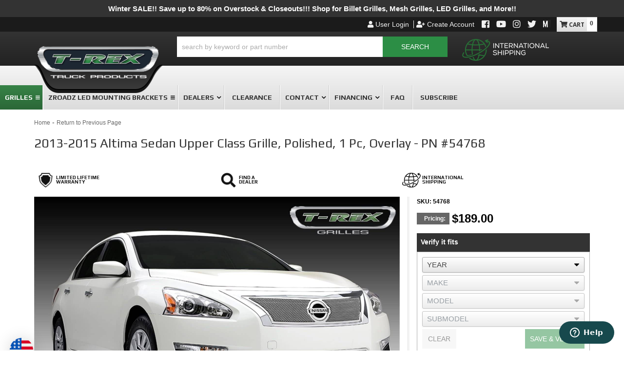

--- FILE ---
content_type: text/html; charset=utf-8
request_url: https://trexbillet.com/i-23913159-2013-2015-altima-sedan-upper-class-grille-polished-1-pc-overlay-pn-54768.html
body_size: 44457
content:
  
  
  
    
  <!DOCTYPE html>
<!--[if lt IE 7]> <html id="page-top" class="no-js lt-ie9 lt-ie8 lt-ie7" lang="en"> <![endif]-->
<!--[if IE 7]>  <html id="page-top" class="no-js lt-ie9 lt-ie8" lang="en"> <![endif]-->
<!--[if IE 8]>  <html id="page-top" class="no-js lt-ie9" lang="en"> <![endif]-->
<!--[if gt IE 8]><!--> <html id="page-top" class="no-js" lang="en"> <!--<![endif]-->
<head>
        
<meta charset="utf-8"><script type="text/javascript">(window.NREUM||(NREUM={})).init={privacy:{cookies_enabled:true},ajax:{deny_list:["bam.nr-data.net"]},feature_flags:["soft_nav"],distributed_tracing:{enabled:true}};(window.NREUM||(NREUM={})).loader_config={agentID:"1103356793",accountID:"3906469",trustKey:"3906469",xpid:"Vw8HV1JVARABVFVSBwgBVlYH",licenseKey:"NRJS-5114e709e7357dfdb01",applicationID:"1040096026",browserID:"1103356793"};;/*! For license information please see nr-loader-spa-1.308.0.min.js.LICENSE.txt */
(()=>{var e,t,r={384:(e,t,r)=>{"use strict";r.d(t,{NT:()=>a,US:()=>u,Zm:()=>o,bQ:()=>d,dV:()=>c,pV:()=>l});var n=r(6154),i=r(1863),s=r(1910);const a={beacon:"bam.nr-data.net",errorBeacon:"bam.nr-data.net"};function o(){return n.gm.NREUM||(n.gm.NREUM={}),void 0===n.gm.newrelic&&(n.gm.newrelic=n.gm.NREUM),n.gm.NREUM}function c(){let e=o();return e.o||(e.o={ST:n.gm.setTimeout,SI:n.gm.setImmediate||n.gm.setInterval,CT:n.gm.clearTimeout,XHR:n.gm.XMLHttpRequest,REQ:n.gm.Request,EV:n.gm.Event,PR:n.gm.Promise,MO:n.gm.MutationObserver,FETCH:n.gm.fetch,WS:n.gm.WebSocket},(0,s.i)(...Object.values(e.o))),e}function d(e,t){let r=o();r.initializedAgents??={},t.initializedAt={ms:(0,i.t)(),date:new Date},r.initializedAgents[e]=t}function u(e,t){o()[e]=t}function l(){return function(){let e=o();const t=e.info||{};e.info={beacon:a.beacon,errorBeacon:a.errorBeacon,...t}}(),function(){let e=o();const t=e.init||{};e.init={...t}}(),c(),function(){let e=o();const t=e.loader_config||{};e.loader_config={...t}}(),o()}},782:(e,t,r)=>{"use strict";r.d(t,{T:()=>n});const n=r(860).K7.pageViewTiming},860:(e,t,r)=>{"use strict";r.d(t,{$J:()=>u,K7:()=>c,P3:()=>d,XX:()=>i,Yy:()=>o,df:()=>s,qY:()=>n,v4:()=>a});const n="events",i="jserrors",s="browser/blobs",a="rum",o="browser/logs",c={ajax:"ajax",genericEvents:"generic_events",jserrors:i,logging:"logging",metrics:"metrics",pageAction:"page_action",pageViewEvent:"page_view_event",pageViewTiming:"page_view_timing",sessionReplay:"session_replay",sessionTrace:"session_trace",softNav:"soft_navigations",spa:"spa"},d={[c.pageViewEvent]:1,[c.pageViewTiming]:2,[c.metrics]:3,[c.jserrors]:4,[c.spa]:5,[c.ajax]:6,[c.sessionTrace]:7,[c.softNav]:8,[c.sessionReplay]:9,[c.logging]:10,[c.genericEvents]:11},u={[c.pageViewEvent]:a,[c.pageViewTiming]:n,[c.ajax]:n,[c.spa]:n,[c.softNav]:n,[c.metrics]:i,[c.jserrors]:i,[c.sessionTrace]:s,[c.sessionReplay]:s,[c.logging]:o,[c.genericEvents]:"ins"}},944:(e,t,r)=>{"use strict";r.d(t,{R:()=>i});var n=r(3241);function i(e,t){"function"==typeof console.debug&&(console.debug("New Relic Warning: https://github.com/newrelic/newrelic-browser-agent/blob/main/docs/warning-codes.md#".concat(e),t),(0,n.W)({agentIdentifier:null,drained:null,type:"data",name:"warn",feature:"warn",data:{code:e,secondary:t}}))}},993:(e,t,r)=>{"use strict";r.d(t,{A$:()=>s,ET:()=>a,TZ:()=>o,p_:()=>i});var n=r(860);const i={ERROR:"ERROR",WARN:"WARN",INFO:"INFO",DEBUG:"DEBUG",TRACE:"TRACE"},s={OFF:0,ERROR:1,WARN:2,INFO:3,DEBUG:4,TRACE:5},a="log",o=n.K7.logging},1541:(e,t,r)=>{"use strict";r.d(t,{U:()=>i,f:()=>n});const n={MFE:"MFE",BA:"BA"};function i(e,t){if(2!==t?.harvestEndpointVersion)return{};const r=t.agentRef.runtime.appMetadata.agents[0].entityGuid;return e?{"source.id":e.id,"source.name":e.name,"source.type":e.type,"parent.id":e.parent?.id||r,"parent.type":e.parent?.type||n.BA}:{"entity.guid":r,appId:t.agentRef.info.applicationID}}},1687:(e,t,r)=>{"use strict";r.d(t,{Ak:()=>d,Ze:()=>h,x3:()=>u});var n=r(3241),i=r(7836),s=r(3606),a=r(860),o=r(2646);const c={};function d(e,t){const r={staged:!1,priority:a.P3[t]||0};l(e),c[e].get(t)||c[e].set(t,r)}function u(e,t){e&&c[e]&&(c[e].get(t)&&c[e].delete(t),p(e,t,!1),c[e].size&&f(e))}function l(e){if(!e)throw new Error("agentIdentifier required");c[e]||(c[e]=new Map)}function h(e="",t="feature",r=!1){if(l(e),!e||!c[e].get(t)||r)return p(e,t);c[e].get(t).staged=!0,f(e)}function f(e){const t=Array.from(c[e]);t.every(([e,t])=>t.staged)&&(t.sort((e,t)=>e[1].priority-t[1].priority),t.forEach(([t])=>{c[e].delete(t),p(e,t)}))}function p(e,t,r=!0){const a=e?i.ee.get(e):i.ee,c=s.i.handlers;if(!a.aborted&&a.backlog&&c){if((0,n.W)({agentIdentifier:e,type:"lifecycle",name:"drain",feature:t}),r){const e=a.backlog[t],r=c[t];if(r){for(let t=0;e&&t<e.length;++t)g(e[t],r);Object.entries(r).forEach(([e,t])=>{Object.values(t||{}).forEach(t=>{t[0]?.on&&t[0]?.context()instanceof o.y&&t[0].on(e,t[1])})})}}a.isolatedBacklog||delete c[t],a.backlog[t]=null,a.emit("drain-"+t,[])}}function g(e,t){var r=e[1];Object.values(t[r]||{}).forEach(t=>{var r=e[0];if(t[0]===r){var n=t[1],i=e[3],s=e[2];n.apply(i,s)}})}},1738:(e,t,r)=>{"use strict";r.d(t,{U:()=>f,Y:()=>h});var n=r(3241),i=r(9908),s=r(1863),a=r(944),o=r(5701),c=r(3969),d=r(8362),u=r(860),l=r(4261);function h(e,t,r,s){const h=s||r;!h||h[e]&&h[e]!==d.d.prototype[e]||(h[e]=function(){(0,i.p)(c.xV,["API/"+e+"/called"],void 0,u.K7.metrics,r.ee),(0,n.W)({agentIdentifier:r.agentIdentifier,drained:!!o.B?.[r.agentIdentifier],type:"data",name:"api",feature:l.Pl+e,data:{}});try{return t.apply(this,arguments)}catch(e){(0,a.R)(23,e)}})}function f(e,t,r,n,a){const o=e.info;null===r?delete o.jsAttributes[t]:o.jsAttributes[t]=r,(a||null===r)&&(0,i.p)(l.Pl+n,[(0,s.t)(),t,r],void 0,"session",e.ee)}},1741:(e,t,r)=>{"use strict";r.d(t,{W:()=>s});var n=r(944),i=r(4261);class s{#e(e,...t){if(this[e]!==s.prototype[e])return this[e](...t);(0,n.R)(35,e)}addPageAction(e,t){return this.#e(i.hG,e,t)}register(e){return this.#e(i.eY,e)}recordCustomEvent(e,t){return this.#e(i.fF,e,t)}setPageViewName(e,t){return this.#e(i.Fw,e,t)}setCustomAttribute(e,t,r){return this.#e(i.cD,e,t,r)}noticeError(e,t){return this.#e(i.o5,e,t)}setUserId(e,t=!1){return this.#e(i.Dl,e,t)}setApplicationVersion(e){return this.#e(i.nb,e)}setErrorHandler(e){return this.#e(i.bt,e)}addRelease(e,t){return this.#e(i.k6,e,t)}log(e,t){return this.#e(i.$9,e,t)}start(){return this.#e(i.d3)}finished(e){return this.#e(i.BL,e)}recordReplay(){return this.#e(i.CH)}pauseReplay(){return this.#e(i.Tb)}addToTrace(e){return this.#e(i.U2,e)}setCurrentRouteName(e){return this.#e(i.PA,e)}interaction(e){return this.#e(i.dT,e)}wrapLogger(e,t,r){return this.#e(i.Wb,e,t,r)}measure(e,t){return this.#e(i.V1,e,t)}consent(e){return this.#e(i.Pv,e)}}},1863:(e,t,r)=>{"use strict";function n(){return Math.floor(performance.now())}r.d(t,{t:()=>n})},1910:(e,t,r)=>{"use strict";r.d(t,{i:()=>s});var n=r(944);const i=new Map;function s(...e){return e.every(e=>{if(i.has(e))return i.get(e);const t="function"==typeof e?e.toString():"",r=t.includes("[native code]"),s=t.includes("nrWrapper");return r||s||(0,n.R)(64,e?.name||t),i.set(e,r),r})}},2555:(e,t,r)=>{"use strict";r.d(t,{D:()=>o,f:()=>a});var n=r(384),i=r(8122);const s={beacon:n.NT.beacon,errorBeacon:n.NT.errorBeacon,licenseKey:void 0,applicationID:void 0,sa:void 0,queueTime:void 0,applicationTime:void 0,ttGuid:void 0,user:void 0,account:void 0,product:void 0,extra:void 0,jsAttributes:{},userAttributes:void 0,atts:void 0,transactionName:void 0,tNamePlain:void 0};function a(e){try{return!!e.licenseKey&&!!e.errorBeacon&&!!e.applicationID}catch(e){return!1}}const o=e=>(0,i.a)(e,s)},2614:(e,t,r)=>{"use strict";r.d(t,{BB:()=>a,H3:()=>n,g:()=>d,iL:()=>c,tS:()=>o,uh:()=>i,wk:()=>s});const n="NRBA",i="SESSION",s=144e5,a=18e5,o={STARTED:"session-started",PAUSE:"session-pause",RESET:"session-reset",RESUME:"session-resume",UPDATE:"session-update"},c={SAME_TAB:"same-tab",CROSS_TAB:"cross-tab"},d={OFF:0,FULL:1,ERROR:2}},2646:(e,t,r)=>{"use strict";r.d(t,{y:()=>n});class n{constructor(e){this.contextId=e}}},2843:(e,t,r)=>{"use strict";r.d(t,{G:()=>s,u:()=>i});var n=r(3878);function i(e,t=!1,r,i){(0,n.DD)("visibilitychange",function(){if(t)return void("hidden"===document.visibilityState&&e());e(document.visibilityState)},r,i)}function s(e,t,r){(0,n.sp)("pagehide",e,t,r)}},3241:(e,t,r)=>{"use strict";r.d(t,{W:()=>s});var n=r(6154);const i="newrelic";function s(e={}){try{n.gm.dispatchEvent(new CustomEvent(i,{detail:e}))}catch(e){}}},3304:(e,t,r)=>{"use strict";r.d(t,{A:()=>s});var n=r(7836);const i=()=>{const e=new WeakSet;return(t,r)=>{if("object"==typeof r&&null!==r){if(e.has(r))return;e.add(r)}return r}};function s(e){try{return JSON.stringify(e,i())??""}catch(e){try{n.ee.emit("internal-error",[e])}catch(e){}return""}}},3333:(e,t,r)=>{"use strict";r.d(t,{$v:()=>u,TZ:()=>n,Xh:()=>c,Zp:()=>i,kd:()=>d,mq:()=>o,nf:()=>a,qN:()=>s});const n=r(860).K7.genericEvents,i=["auxclick","click","copy","keydown","paste","scrollend"],s=["focus","blur"],a=4,o=1e3,c=2e3,d=["PageAction","UserAction","BrowserPerformance"],u={RESOURCES:"experimental.resources",REGISTER:"register"}},3434:(e,t,r)=>{"use strict";r.d(t,{Jt:()=>s,YM:()=>d});var n=r(7836),i=r(5607);const s="nr@original:".concat(i.W),a=50;var o=Object.prototype.hasOwnProperty,c=!1;function d(e,t){return e||(e=n.ee),r.inPlace=function(e,t,n,i,s){n||(n="");const a="-"===n.charAt(0);for(let o=0;o<t.length;o++){const c=t[o],d=e[c];l(d)||(e[c]=r(d,a?c+n:n,i,c,s))}},r.flag=s,r;function r(t,r,n,c,d){return l(t)?t:(r||(r=""),nrWrapper[s]=t,function(e,t,r){if(Object.defineProperty&&Object.keys)try{return Object.keys(e).forEach(function(r){Object.defineProperty(t,r,{get:function(){return e[r]},set:function(t){return e[r]=t,t}})}),t}catch(e){u([e],r)}for(var n in e)o.call(e,n)&&(t[n]=e[n])}(t,nrWrapper,e),nrWrapper);function nrWrapper(){var s,o,l,h;let f;try{o=this,s=[...arguments],l="function"==typeof n?n(s,o):n||{}}catch(t){u([t,"",[s,o,c],l],e)}i(r+"start",[s,o,c],l,d);const p=performance.now();let g;try{return h=t.apply(o,s),g=performance.now(),h}catch(e){throw g=performance.now(),i(r+"err",[s,o,e],l,d),f=e,f}finally{const e=g-p,t={start:p,end:g,duration:e,isLongTask:e>=a,methodName:c,thrownError:f};t.isLongTask&&i("long-task",[t,o],l,d),i(r+"end",[s,o,h],l,d)}}}function i(r,n,i,s){if(!c||t){var a=c;c=!0;try{e.emit(r,n,i,t,s)}catch(t){u([t,r,n,i],e)}c=a}}}function u(e,t){t||(t=n.ee);try{t.emit("internal-error",e)}catch(e){}}function l(e){return!(e&&"function"==typeof e&&e.apply&&!e[s])}},3606:(e,t,r)=>{"use strict";r.d(t,{i:()=>s});var n=r(9908);s.on=a;var i=s.handlers={};function s(e,t,r,s){a(s||n.d,i,e,t,r)}function a(e,t,r,i,s){s||(s="feature"),e||(e=n.d);var a=t[s]=t[s]||{};(a[r]=a[r]||[]).push([e,i])}},3738:(e,t,r)=>{"use strict";r.d(t,{He:()=>i,Kp:()=>o,Lc:()=>d,Rz:()=>u,TZ:()=>n,bD:()=>s,d3:()=>a,jx:()=>l,sl:()=>h,uP:()=>c});const n=r(860).K7.sessionTrace,i="bstResource",s="resource",a="-start",o="-end",c="fn"+a,d="fn"+o,u="pushState",l=1e3,h=3e4},3785:(e,t,r)=>{"use strict";r.d(t,{R:()=>c,b:()=>d});var n=r(9908),i=r(1863),s=r(860),a=r(3969),o=r(993);function c(e,t,r={},c=o.p_.INFO,d=!0,u,l=(0,i.t)()){(0,n.p)(a.xV,["API/logging/".concat(c.toLowerCase(),"/called")],void 0,s.K7.metrics,e),(0,n.p)(o.ET,[l,t,r,c,d,u],void 0,s.K7.logging,e)}function d(e){return"string"==typeof e&&Object.values(o.p_).some(t=>t===e.toUpperCase().trim())}},3878:(e,t,r)=>{"use strict";function n(e,t){return{capture:e,passive:!1,signal:t}}function i(e,t,r=!1,i){window.addEventListener(e,t,n(r,i))}function s(e,t,r=!1,i){document.addEventListener(e,t,n(r,i))}r.d(t,{DD:()=>s,jT:()=>n,sp:()=>i})},3962:(e,t,r)=>{"use strict";r.d(t,{AM:()=>a,O2:()=>l,OV:()=>s,Qu:()=>h,TZ:()=>c,ih:()=>f,pP:()=>o,t1:()=>u,tC:()=>i,wD:()=>d});var n=r(860);const i=["click","keydown","submit"],s="popstate",a="api",o="initialPageLoad",c=n.K7.softNav,d=5e3,u=500,l={INITIAL_PAGE_LOAD:"",ROUTE_CHANGE:1,UNSPECIFIED:2},h={INTERACTION:1,AJAX:2,CUSTOM_END:3,CUSTOM_TRACER:4},f={IP:"in progress",PF:"pending finish",FIN:"finished",CAN:"cancelled"}},3969:(e,t,r)=>{"use strict";r.d(t,{TZ:()=>n,XG:()=>o,rs:()=>i,xV:()=>a,z_:()=>s});const n=r(860).K7.metrics,i="sm",s="cm",a="storeSupportabilityMetrics",o="storeEventMetrics"},4234:(e,t,r)=>{"use strict";r.d(t,{W:()=>s});var n=r(7836),i=r(1687);class s{constructor(e,t){this.agentIdentifier=e,this.ee=n.ee.get(e),this.featureName=t,this.blocked=!1}deregisterDrain(){(0,i.x3)(this.agentIdentifier,this.featureName)}}},4261:(e,t,r)=>{"use strict";r.d(t,{$9:()=>u,BL:()=>c,CH:()=>p,Dl:()=>R,Fw:()=>w,PA:()=>v,Pl:()=>n,Pv:()=>A,Tb:()=>h,U2:()=>a,V1:()=>E,Wb:()=>T,bt:()=>y,cD:()=>b,d3:()=>x,dT:()=>d,eY:()=>g,fF:()=>f,hG:()=>s,hw:()=>i,k6:()=>o,nb:()=>m,o5:()=>l});const n="api-",i=n+"ixn-",s="addPageAction",a="addToTrace",o="addRelease",c="finished",d="interaction",u="log",l="noticeError",h="pauseReplay",f="recordCustomEvent",p="recordReplay",g="register",m="setApplicationVersion",v="setCurrentRouteName",b="setCustomAttribute",y="setErrorHandler",w="setPageViewName",R="setUserId",x="start",T="wrapLogger",E="measure",A="consent"},5205:(e,t,r)=>{"use strict";r.d(t,{j:()=>S});var n=r(384),i=r(1741);var s=r(2555),a=r(3333);const o=e=>{if(!e||"string"!=typeof e)return!1;try{document.createDocumentFragment().querySelector(e)}catch{return!1}return!0};var c=r(2614),d=r(944),u=r(8122);const l="[data-nr-mask]",h=e=>(0,u.a)(e,(()=>{const e={feature_flags:[],experimental:{allow_registered_children:!1,resources:!1},mask_selector:"*",block_selector:"[data-nr-block]",mask_input_options:{color:!1,date:!1,"datetime-local":!1,email:!1,month:!1,number:!1,range:!1,search:!1,tel:!1,text:!1,time:!1,url:!1,week:!1,textarea:!1,select:!1,password:!0}};return{ajax:{deny_list:void 0,block_internal:!0,enabled:!0,autoStart:!0},api:{get allow_registered_children(){return e.feature_flags.includes(a.$v.REGISTER)||e.experimental.allow_registered_children},set allow_registered_children(t){e.experimental.allow_registered_children=t},duplicate_registered_data:!1},browser_consent_mode:{enabled:!1},distributed_tracing:{enabled:void 0,exclude_newrelic_header:void 0,cors_use_newrelic_header:void 0,cors_use_tracecontext_headers:void 0,allowed_origins:void 0},get feature_flags(){return e.feature_flags},set feature_flags(t){e.feature_flags=t},generic_events:{enabled:!0,autoStart:!0},harvest:{interval:30},jserrors:{enabled:!0,autoStart:!0},logging:{enabled:!0,autoStart:!0},metrics:{enabled:!0,autoStart:!0},obfuscate:void 0,page_action:{enabled:!0},page_view_event:{enabled:!0,autoStart:!0},page_view_timing:{enabled:!0,autoStart:!0},performance:{capture_marks:!1,capture_measures:!1,capture_detail:!0,resources:{get enabled(){return e.feature_flags.includes(a.$v.RESOURCES)||e.experimental.resources},set enabled(t){e.experimental.resources=t},asset_types:[],first_party_domains:[],ignore_newrelic:!0}},privacy:{cookies_enabled:!0},proxy:{assets:void 0,beacon:void 0},session:{expiresMs:c.wk,inactiveMs:c.BB},session_replay:{autoStart:!0,enabled:!1,preload:!1,sampling_rate:10,error_sampling_rate:100,collect_fonts:!1,inline_images:!1,fix_stylesheets:!0,mask_all_inputs:!0,get mask_text_selector(){return e.mask_selector},set mask_text_selector(t){o(t)?e.mask_selector="".concat(t,",").concat(l):""===t||null===t?e.mask_selector=l:(0,d.R)(5,t)},get block_class(){return"nr-block"},get ignore_class(){return"nr-ignore"},get mask_text_class(){return"nr-mask"},get block_selector(){return e.block_selector},set block_selector(t){o(t)?e.block_selector+=",".concat(t):""!==t&&(0,d.R)(6,t)},get mask_input_options(){return e.mask_input_options},set mask_input_options(t){t&&"object"==typeof t?e.mask_input_options={...t,password:!0}:(0,d.R)(7,t)}},session_trace:{enabled:!0,autoStart:!0},soft_navigations:{enabled:!0,autoStart:!0},spa:{enabled:!0,autoStart:!0},ssl:void 0,user_actions:{enabled:!0,elementAttributes:["id","className","tagName","type"]}}})());var f=r(6154),p=r(9324);let g=0;const m={buildEnv:p.F3,distMethod:p.Xs,version:p.xv,originTime:f.WN},v={consented:!1},b={appMetadata:{},get consented(){return this.session?.state?.consent||v.consented},set consented(e){v.consented=e},customTransaction:void 0,denyList:void 0,disabled:!1,harvester:void 0,isolatedBacklog:!1,isRecording:!1,loaderType:void 0,maxBytes:3e4,obfuscator:void 0,onerror:void 0,ptid:void 0,releaseIds:{},session:void 0,timeKeeper:void 0,registeredEntities:[],jsAttributesMetadata:{bytes:0},get harvestCount(){return++g}},y=e=>{const t=(0,u.a)(e,b),r=Object.keys(m).reduce((e,t)=>(e[t]={value:m[t],writable:!1,configurable:!0,enumerable:!0},e),{});return Object.defineProperties(t,r)};var w=r(5701);const R=e=>{const t=e.startsWith("http");e+="/",r.p=t?e:"https://"+e};var x=r(7836),T=r(3241);const E={accountID:void 0,trustKey:void 0,agentID:void 0,licenseKey:void 0,applicationID:void 0,xpid:void 0},A=e=>(0,u.a)(e,E),_=new Set;function S(e,t={},r,a){let{init:o,info:c,loader_config:d,runtime:u={},exposed:l=!0}=t;if(!c){const e=(0,n.pV)();o=e.init,c=e.info,d=e.loader_config}e.init=h(o||{}),e.loader_config=A(d||{}),c.jsAttributes??={},f.bv&&(c.jsAttributes.isWorker=!0),e.info=(0,s.D)(c);const p=e.init,g=[c.beacon,c.errorBeacon];_.has(e.agentIdentifier)||(p.proxy.assets&&(R(p.proxy.assets),g.push(p.proxy.assets)),p.proxy.beacon&&g.push(p.proxy.beacon),e.beacons=[...g],function(e){const t=(0,n.pV)();Object.getOwnPropertyNames(i.W.prototype).forEach(r=>{const n=i.W.prototype[r];if("function"!=typeof n||"constructor"===n)return;let s=t[r];e[r]&&!1!==e.exposed&&"micro-agent"!==e.runtime?.loaderType&&(t[r]=(...t)=>{const n=e[r](...t);return s?s(...t):n})})}(e),(0,n.US)("activatedFeatures",w.B)),u.denyList=[...p.ajax.deny_list||[],...p.ajax.block_internal?g:[]],u.ptid=e.agentIdentifier,u.loaderType=r,e.runtime=y(u),_.has(e.agentIdentifier)||(e.ee=x.ee.get(e.agentIdentifier),e.exposed=l,(0,T.W)({agentIdentifier:e.agentIdentifier,drained:!!w.B?.[e.agentIdentifier],type:"lifecycle",name:"initialize",feature:void 0,data:e.config})),_.add(e.agentIdentifier)}},5270:(e,t,r)=>{"use strict";r.d(t,{Aw:()=>a,SR:()=>s,rF:()=>o});var n=r(384),i=r(7767);function s(e){return!!(0,n.dV)().o.MO&&(0,i.V)(e)&&!0===e?.session_trace.enabled}function a(e){return!0===e?.session_replay.preload&&s(e)}function o(e,t){try{if("string"==typeof t?.type){if("password"===t.type.toLowerCase())return"*".repeat(e?.length||0);if(void 0!==t?.dataset?.nrUnmask||t?.classList?.contains("nr-unmask"))return e}}catch(e){}return"string"==typeof e?e.replace(/[\S]/g,"*"):"*".repeat(e?.length||0)}},5289:(e,t,r)=>{"use strict";r.d(t,{GG:()=>a,Qr:()=>c,sB:()=>o});var n=r(3878),i=r(6389);function s(){return"undefined"==typeof document||"complete"===document.readyState}function a(e,t){if(s())return e();const r=(0,i.J)(e),a=setInterval(()=>{s()&&(clearInterval(a),r())},500);(0,n.sp)("load",r,t)}function o(e){if(s())return e();(0,n.DD)("DOMContentLoaded",e)}function c(e){if(s())return e();(0,n.sp)("popstate",e)}},5607:(e,t,r)=>{"use strict";r.d(t,{W:()=>n});const n=(0,r(9566).bz)()},5701:(e,t,r)=>{"use strict";r.d(t,{B:()=>s,t:()=>a});var n=r(3241);const i=new Set,s={};function a(e,t){const r=t.agentIdentifier;s[r]??={},e&&"object"==typeof e&&(i.has(r)||(t.ee.emit("rumresp",[e]),s[r]=e,i.add(r),(0,n.W)({agentIdentifier:r,loaded:!0,drained:!0,type:"lifecycle",name:"load",feature:void 0,data:e})))}},6154:(e,t,r)=>{"use strict";r.d(t,{OF:()=>d,RI:()=>i,WN:()=>h,bv:()=>s,eN:()=>f,gm:()=>a,lR:()=>l,m:()=>c,mw:()=>o,sb:()=>u});var n=r(1863);const i="undefined"!=typeof window&&!!window.document,s="undefined"!=typeof WorkerGlobalScope&&("undefined"!=typeof self&&self instanceof WorkerGlobalScope&&self.navigator instanceof WorkerNavigator||"undefined"!=typeof globalThis&&globalThis instanceof WorkerGlobalScope&&globalThis.navigator instanceof WorkerNavigator),a=i?window:"undefined"!=typeof WorkerGlobalScope&&("undefined"!=typeof self&&self instanceof WorkerGlobalScope&&self||"undefined"!=typeof globalThis&&globalThis instanceof WorkerGlobalScope&&globalThis),o=Boolean("hidden"===a?.document?.visibilityState),c=""+a?.location,d=/iPad|iPhone|iPod/.test(a.navigator?.userAgent),u=d&&"undefined"==typeof SharedWorker,l=(()=>{const e=a.navigator?.userAgent?.match(/Firefox[/\s](\d+\.\d+)/);return Array.isArray(e)&&e.length>=2?+e[1]:0})(),h=Date.now()-(0,n.t)(),f=()=>"undefined"!=typeof PerformanceNavigationTiming&&a?.performance?.getEntriesByType("navigation")?.[0]?.responseStart},6344:(e,t,r)=>{"use strict";r.d(t,{BB:()=>u,Qb:()=>l,TZ:()=>i,Ug:()=>a,Vh:()=>s,_s:()=>o,bc:()=>d,yP:()=>c});var n=r(2614);const i=r(860).K7.sessionReplay,s="errorDuringReplay",a=.12,o={DomContentLoaded:0,Load:1,FullSnapshot:2,IncrementalSnapshot:3,Meta:4,Custom:5},c={[n.g.ERROR]:15e3,[n.g.FULL]:3e5,[n.g.OFF]:0},d={RESET:{message:"Session was reset",sm:"Reset"},IMPORT:{message:"Recorder failed to import",sm:"Import"},TOO_MANY:{message:"429: Too Many Requests",sm:"Too-Many"},TOO_BIG:{message:"Payload was too large",sm:"Too-Big"},CROSS_TAB:{message:"Session Entity was set to OFF on another tab",sm:"Cross-Tab"},ENTITLEMENTS:{message:"Session Replay is not allowed and will not be started",sm:"Entitlement"}},u=5e3,l={API:"api",RESUME:"resume",SWITCH_TO_FULL:"switchToFull",INITIALIZE:"initialize",PRELOAD:"preload"}},6389:(e,t,r)=>{"use strict";function n(e,t=500,r={}){const n=r?.leading||!1;let i;return(...r)=>{n&&void 0===i&&(e.apply(this,r),i=setTimeout(()=>{i=clearTimeout(i)},t)),n||(clearTimeout(i),i=setTimeout(()=>{e.apply(this,r)},t))}}function i(e){let t=!1;return(...r)=>{t||(t=!0,e.apply(this,r))}}r.d(t,{J:()=>i,s:()=>n})},6630:(e,t,r)=>{"use strict";r.d(t,{T:()=>n});const n=r(860).K7.pageViewEvent},6774:(e,t,r)=>{"use strict";r.d(t,{T:()=>n});const n=r(860).K7.jserrors},7295:(e,t,r)=>{"use strict";r.d(t,{Xv:()=>a,gX:()=>i,iW:()=>s});var n=[];function i(e){if(!e||s(e))return!1;if(0===n.length)return!0;if("*"===n[0].hostname)return!1;for(var t=0;t<n.length;t++){var r=n[t];if(r.hostname.test(e.hostname)&&r.pathname.test(e.pathname))return!1}return!0}function s(e){return void 0===e.hostname}function a(e){if(n=[],e&&e.length)for(var t=0;t<e.length;t++){let r=e[t];if(!r)continue;if("*"===r)return void(n=[{hostname:"*"}]);0===r.indexOf("http://")?r=r.substring(7):0===r.indexOf("https://")&&(r=r.substring(8));const i=r.indexOf("/");let s,a;i>0?(s=r.substring(0,i),a=r.substring(i)):(s=r,a="*");let[c]=s.split(":");n.push({hostname:o(c),pathname:o(a,!0)})}}function o(e,t=!1){const r=e.replace(/[.+?^${}()|[\]\\]/g,e=>"\\"+e).replace(/\*/g,".*?");return new RegExp((t?"^":"")+r+"$")}},7485:(e,t,r)=>{"use strict";r.d(t,{D:()=>i});var n=r(6154);function i(e){if(0===(e||"").indexOf("data:"))return{protocol:"data"};try{const t=new URL(e,location.href),r={port:t.port,hostname:t.hostname,pathname:t.pathname,search:t.search,protocol:t.protocol.slice(0,t.protocol.indexOf(":")),sameOrigin:t.protocol===n.gm?.location?.protocol&&t.host===n.gm?.location?.host};return r.port&&""!==r.port||("http:"===t.protocol&&(r.port="80"),"https:"===t.protocol&&(r.port="443")),r.pathname&&""!==r.pathname?r.pathname.startsWith("/")||(r.pathname="/".concat(r.pathname)):r.pathname="/",r}catch(e){return{}}}},7699:(e,t,r)=>{"use strict";r.d(t,{It:()=>s,KC:()=>o,No:()=>i,qh:()=>a});var n=r(860);const i=16e3,s=1e6,a="SESSION_ERROR",o={[n.K7.logging]:!0,[n.K7.genericEvents]:!1,[n.K7.jserrors]:!1,[n.K7.ajax]:!1}},7767:(e,t,r)=>{"use strict";r.d(t,{V:()=>i});var n=r(6154);const i=e=>n.RI&&!0===e?.privacy.cookies_enabled},7836:(e,t,r)=>{"use strict";r.d(t,{P:()=>o,ee:()=>c});var n=r(384),i=r(8990),s=r(2646),a=r(5607);const o="nr@context:".concat(a.W),c=function e(t,r){var n={},a={},u={},l=!1;try{l=16===r.length&&d.initializedAgents?.[r]?.runtime.isolatedBacklog}catch(e){}var h={on:p,addEventListener:p,removeEventListener:function(e,t){var r=n[e];if(!r)return;for(var i=0;i<r.length;i++)r[i]===t&&r.splice(i,1)},emit:function(e,r,n,i,s){!1!==s&&(s=!0);if(c.aborted&&!i)return;t&&s&&t.emit(e,r,n);var o=f(n);g(e).forEach(e=>{e.apply(o,r)});var d=v()[a[e]];d&&d.push([h,e,r,o]);return o},get:m,listeners:g,context:f,buffer:function(e,t){const r=v();if(t=t||"feature",h.aborted)return;Object.entries(e||{}).forEach(([e,n])=>{a[n]=t,t in r||(r[t]=[])})},abort:function(){h._aborted=!0,Object.keys(h.backlog).forEach(e=>{delete h.backlog[e]})},isBuffering:function(e){return!!v()[a[e]]},debugId:r,backlog:l?{}:t&&"object"==typeof t.backlog?t.backlog:{},isolatedBacklog:l};return Object.defineProperty(h,"aborted",{get:()=>{let e=h._aborted||!1;return e||(t&&(e=t.aborted),e)}}),h;function f(e){return e&&e instanceof s.y?e:e?(0,i.I)(e,o,()=>new s.y(o)):new s.y(o)}function p(e,t){n[e]=g(e).concat(t)}function g(e){return n[e]||[]}function m(t){return u[t]=u[t]||e(h,t)}function v(){return h.backlog}}(void 0,"globalEE"),d=(0,n.Zm)();d.ee||(d.ee=c)},8122:(e,t,r)=>{"use strict";r.d(t,{a:()=>i});var n=r(944);function i(e,t){try{if(!e||"object"!=typeof e)return(0,n.R)(3);if(!t||"object"!=typeof t)return(0,n.R)(4);const r=Object.create(Object.getPrototypeOf(t),Object.getOwnPropertyDescriptors(t)),s=0===Object.keys(r).length?e:r;for(let a in s)if(void 0!==e[a])try{if(null===e[a]){r[a]=null;continue}Array.isArray(e[a])&&Array.isArray(t[a])?r[a]=Array.from(new Set([...e[a],...t[a]])):"object"==typeof e[a]&&"object"==typeof t[a]?r[a]=i(e[a],t[a]):r[a]=e[a]}catch(e){r[a]||(0,n.R)(1,e)}return r}catch(e){(0,n.R)(2,e)}}},8139:(e,t,r)=>{"use strict";r.d(t,{u:()=>h});var n=r(7836),i=r(3434),s=r(8990),a=r(6154);const o={},c=a.gm.XMLHttpRequest,d="addEventListener",u="removeEventListener",l="nr@wrapped:".concat(n.P);function h(e){var t=function(e){return(e||n.ee).get("events")}(e);if(o[t.debugId]++)return t;o[t.debugId]=1;var r=(0,i.YM)(t,!0);function h(e){r.inPlace(e,[d,u],"-",p)}function p(e,t){return e[1]}return"getPrototypeOf"in Object&&(a.RI&&f(document,h),c&&f(c.prototype,h),f(a.gm,h)),t.on(d+"-start",function(e,t){var n=e[1];if(null!==n&&("function"==typeof n||"object"==typeof n)&&"newrelic"!==e[0]){var i=(0,s.I)(n,l,function(){var e={object:function(){if("function"!=typeof n.handleEvent)return;return n.handleEvent.apply(n,arguments)},function:n}[typeof n];return e?r(e,"fn-",null,e.name||"anonymous"):n});this.wrapped=e[1]=i}}),t.on(u+"-start",function(e){e[1]=this.wrapped||e[1]}),t}function f(e,t,...r){let n=e;for(;"object"==typeof n&&!Object.prototype.hasOwnProperty.call(n,d);)n=Object.getPrototypeOf(n);n&&t(n,...r)}},8362:(e,t,r)=>{"use strict";r.d(t,{d:()=>s});var n=r(9566),i=r(1741);class s extends i.W{agentIdentifier=(0,n.LA)(16)}},8374:(e,t,r)=>{r.nc=(()=>{try{return document?.currentScript?.nonce}catch(e){}return""})()},8990:(e,t,r)=>{"use strict";r.d(t,{I:()=>i});var n=Object.prototype.hasOwnProperty;function i(e,t,r){if(n.call(e,t))return e[t];var i=r();if(Object.defineProperty&&Object.keys)try{return Object.defineProperty(e,t,{value:i,writable:!0,enumerable:!1}),i}catch(e){}return e[t]=i,i}},9119:(e,t,r)=>{"use strict";r.d(t,{L:()=>s});var n=/([^?#]*)[^#]*(#[^?]*|$).*/,i=/([^?#]*)().*/;function s(e,t){return e?e.replace(t?n:i,"$1$2"):e}},9300:(e,t,r)=>{"use strict";r.d(t,{T:()=>n});const n=r(860).K7.ajax},9324:(e,t,r)=>{"use strict";r.d(t,{AJ:()=>a,F3:()=>i,Xs:()=>s,Yq:()=>o,xv:()=>n});const n="1.308.0",i="PROD",s="CDN",a="@newrelic/rrweb",o="1.0.1"},9566:(e,t,r)=>{"use strict";r.d(t,{LA:()=>o,ZF:()=>c,bz:()=>a,el:()=>d});var n=r(6154);const i="xxxxxxxx-xxxx-4xxx-yxxx-xxxxxxxxxxxx";function s(e,t){return e?15&e[t]:16*Math.random()|0}function a(){const e=n.gm?.crypto||n.gm?.msCrypto;let t,r=0;return e&&e.getRandomValues&&(t=e.getRandomValues(new Uint8Array(30))),i.split("").map(e=>"x"===e?s(t,r++).toString(16):"y"===e?(3&s()|8).toString(16):e).join("")}function o(e){const t=n.gm?.crypto||n.gm?.msCrypto;let r,i=0;t&&t.getRandomValues&&(r=t.getRandomValues(new Uint8Array(e)));const a=[];for(var o=0;o<e;o++)a.push(s(r,i++).toString(16));return a.join("")}function c(){return o(16)}function d(){return o(32)}},9908:(e,t,r)=>{"use strict";r.d(t,{d:()=>n,p:()=>i});var n=r(7836).ee.get("handle");function i(e,t,r,i,s){s?(s.buffer([e],i),s.emit(e,t,r)):(n.buffer([e],i),n.emit(e,t,r))}}},n={};function i(e){var t=n[e];if(void 0!==t)return t.exports;var s=n[e]={exports:{}};return r[e](s,s.exports,i),s.exports}i.m=r,i.d=(e,t)=>{for(var r in t)i.o(t,r)&&!i.o(e,r)&&Object.defineProperty(e,r,{enumerable:!0,get:t[r]})},i.f={},i.e=e=>Promise.all(Object.keys(i.f).reduce((t,r)=>(i.f[r](e,t),t),[])),i.u=e=>({212:"nr-spa-compressor",249:"nr-spa-recorder",478:"nr-spa"}[e]+"-1.308.0.min.js"),i.o=(e,t)=>Object.prototype.hasOwnProperty.call(e,t),e={},t="NRBA-1.308.0.PROD:",i.l=(r,n,s,a)=>{if(e[r])e[r].push(n);else{var o,c;if(void 0!==s)for(var d=document.getElementsByTagName("script"),u=0;u<d.length;u++){var l=d[u];if(l.getAttribute("src")==r||l.getAttribute("data-webpack")==t+s){o=l;break}}if(!o){c=!0;var h={478:"sha512-RSfSVnmHk59T/uIPbdSE0LPeqcEdF4/+XhfJdBuccH5rYMOEZDhFdtnh6X6nJk7hGpzHd9Ujhsy7lZEz/ORYCQ==",249:"sha512-ehJXhmntm85NSqW4MkhfQqmeKFulra3klDyY0OPDUE+sQ3GokHlPh1pmAzuNy//3j4ac6lzIbmXLvGQBMYmrkg==",212:"sha512-B9h4CR46ndKRgMBcK+j67uSR2RCnJfGefU+A7FrgR/k42ovXy5x/MAVFiSvFxuVeEk/pNLgvYGMp1cBSK/G6Fg=="};(o=document.createElement("script")).charset="utf-8",i.nc&&o.setAttribute("nonce",i.nc),o.setAttribute("data-webpack",t+s),o.src=r,0!==o.src.indexOf(window.location.origin+"/")&&(o.crossOrigin="anonymous"),h[a]&&(o.integrity=h[a])}e[r]=[n];var f=(t,n)=>{o.onerror=o.onload=null,clearTimeout(p);var i=e[r];if(delete e[r],o.parentNode&&o.parentNode.removeChild(o),i&&i.forEach(e=>e(n)),t)return t(n)},p=setTimeout(f.bind(null,void 0,{type:"timeout",target:o}),12e4);o.onerror=f.bind(null,o.onerror),o.onload=f.bind(null,o.onload),c&&document.head.appendChild(o)}},i.r=e=>{"undefined"!=typeof Symbol&&Symbol.toStringTag&&Object.defineProperty(e,Symbol.toStringTag,{value:"Module"}),Object.defineProperty(e,"__esModule",{value:!0})},i.p="https://js-agent.newrelic.com/",(()=>{var e={38:0,788:0};i.f.j=(t,r)=>{var n=i.o(e,t)?e[t]:void 0;if(0!==n)if(n)r.push(n[2]);else{var s=new Promise((r,i)=>n=e[t]=[r,i]);r.push(n[2]=s);var a=i.p+i.u(t),o=new Error;i.l(a,r=>{if(i.o(e,t)&&(0!==(n=e[t])&&(e[t]=void 0),n)){var s=r&&("load"===r.type?"missing":r.type),a=r&&r.target&&r.target.src;o.message="Loading chunk "+t+" failed: ("+s+": "+a+")",o.name="ChunkLoadError",o.type=s,o.request=a,n[1](o)}},"chunk-"+t,t)}};var t=(t,r)=>{var n,s,[a,o,c]=r,d=0;if(a.some(t=>0!==e[t])){for(n in o)i.o(o,n)&&(i.m[n]=o[n]);if(c)c(i)}for(t&&t(r);d<a.length;d++)s=a[d],i.o(e,s)&&e[s]&&e[s][0](),e[s]=0},r=self["webpackChunk:NRBA-1.308.0.PROD"]=self["webpackChunk:NRBA-1.308.0.PROD"]||[];r.forEach(t.bind(null,0)),r.push=t.bind(null,r.push.bind(r))})(),(()=>{"use strict";i(8374);var e=i(8362),t=i(860);const r=Object.values(t.K7);var n=i(5205);var s=i(9908),a=i(1863),o=i(4261),c=i(1738);var d=i(1687),u=i(4234),l=i(5289),h=i(6154),f=i(944),p=i(5270),g=i(7767),m=i(6389),v=i(7699);class b extends u.W{constructor(e,t){super(e.agentIdentifier,t),this.agentRef=e,this.abortHandler=void 0,this.featAggregate=void 0,this.loadedSuccessfully=void 0,this.onAggregateImported=new Promise(e=>{this.loadedSuccessfully=e}),this.deferred=Promise.resolve(),!1===e.init[this.featureName].autoStart?this.deferred=new Promise((t,r)=>{this.ee.on("manual-start-all",(0,m.J)(()=>{(0,d.Ak)(e.agentIdentifier,this.featureName),t()}))}):(0,d.Ak)(e.agentIdentifier,t)}importAggregator(e,t,r={}){if(this.featAggregate)return;const n=async()=>{let n;await this.deferred;try{if((0,g.V)(e.init)){const{setupAgentSession:t}=await i.e(478).then(i.bind(i,8766));n=t(e)}}catch(e){(0,f.R)(20,e),this.ee.emit("internal-error",[e]),(0,s.p)(v.qh,[e],void 0,this.featureName,this.ee)}try{if(!this.#t(this.featureName,n,e.init))return(0,d.Ze)(this.agentIdentifier,this.featureName),void this.loadedSuccessfully(!1);const{Aggregate:i}=await t();this.featAggregate=new i(e,r),e.runtime.harvester.initializedAggregates.push(this.featAggregate),this.loadedSuccessfully(!0)}catch(e){(0,f.R)(34,e),this.abortHandler?.(),(0,d.Ze)(this.agentIdentifier,this.featureName,!0),this.loadedSuccessfully(!1),this.ee&&this.ee.abort()}};h.RI?(0,l.GG)(()=>n(),!0):n()}#t(e,r,n){if(this.blocked)return!1;switch(e){case t.K7.sessionReplay:return(0,p.SR)(n)&&!!r;case t.K7.sessionTrace:return!!r;default:return!0}}}var y=i(6630),w=i(2614),R=i(3241);class x extends b{static featureName=y.T;constructor(e){var t;super(e,y.T),this.setupInspectionEvents(e.agentIdentifier),t=e,(0,c.Y)(o.Fw,function(e,r){"string"==typeof e&&("/"!==e.charAt(0)&&(e="/"+e),t.runtime.customTransaction=(r||"http://custom.transaction")+e,(0,s.p)(o.Pl+o.Fw,[(0,a.t)()],void 0,void 0,t.ee))},t),this.importAggregator(e,()=>i.e(478).then(i.bind(i,2467)))}setupInspectionEvents(e){const t=(t,r)=>{t&&(0,R.W)({agentIdentifier:e,timeStamp:t.timeStamp,loaded:"complete"===t.target.readyState,type:"window",name:r,data:t.target.location+""})};(0,l.sB)(e=>{t(e,"DOMContentLoaded")}),(0,l.GG)(e=>{t(e,"load")}),(0,l.Qr)(e=>{t(e,"navigate")}),this.ee.on(w.tS.UPDATE,(t,r)=>{(0,R.W)({agentIdentifier:e,type:"lifecycle",name:"session",data:r})})}}var T=i(384);class E extends e.d{constructor(e){var t;(super(),h.gm)?(this.features={},(0,T.bQ)(this.agentIdentifier,this),this.desiredFeatures=new Set(e.features||[]),this.desiredFeatures.add(x),(0,n.j)(this,e,e.loaderType||"agent"),t=this,(0,c.Y)(o.cD,function(e,r,n=!1){if("string"==typeof e){if(["string","number","boolean"].includes(typeof r)||null===r)return(0,c.U)(t,e,r,o.cD,n);(0,f.R)(40,typeof r)}else(0,f.R)(39,typeof e)},t),function(e){(0,c.Y)(o.Dl,function(t,r=!1){if("string"!=typeof t&&null!==t)return void(0,f.R)(41,typeof t);const n=e.info.jsAttributes["enduser.id"];r&&null!=n&&n!==t?(0,s.p)(o.Pl+"setUserIdAndResetSession",[t],void 0,"session",e.ee):(0,c.U)(e,"enduser.id",t,o.Dl,!0)},e)}(this),function(e){(0,c.Y)(o.nb,function(t){if("string"==typeof t||null===t)return(0,c.U)(e,"application.version",t,o.nb,!1);(0,f.R)(42,typeof t)},e)}(this),function(e){(0,c.Y)(o.d3,function(){e.ee.emit("manual-start-all")},e)}(this),function(e){(0,c.Y)(o.Pv,function(t=!0){if("boolean"==typeof t){if((0,s.p)(o.Pl+o.Pv,[t],void 0,"session",e.ee),e.runtime.consented=t,t){const t=e.features.page_view_event;t.onAggregateImported.then(e=>{const r=t.featAggregate;e&&!r.sentRum&&r.sendRum()})}}else(0,f.R)(65,typeof t)},e)}(this),this.run()):(0,f.R)(21)}get config(){return{info:this.info,init:this.init,loader_config:this.loader_config,runtime:this.runtime}}get api(){return this}run(){try{const e=function(e){const t={};return r.forEach(r=>{t[r]=!!e[r]?.enabled}),t}(this.init),n=[...this.desiredFeatures];n.sort((e,r)=>t.P3[e.featureName]-t.P3[r.featureName]),n.forEach(r=>{if(!e[r.featureName]&&r.featureName!==t.K7.pageViewEvent)return;if(r.featureName===t.K7.spa)return void(0,f.R)(67);const n=function(e){switch(e){case t.K7.ajax:return[t.K7.jserrors];case t.K7.sessionTrace:return[t.K7.ajax,t.K7.pageViewEvent];case t.K7.sessionReplay:return[t.K7.sessionTrace];case t.K7.pageViewTiming:return[t.K7.pageViewEvent];default:return[]}}(r.featureName).filter(e=>!(e in this.features));n.length>0&&(0,f.R)(36,{targetFeature:r.featureName,missingDependencies:n}),this.features[r.featureName]=new r(this)})}catch(e){(0,f.R)(22,e);for(const e in this.features)this.features[e].abortHandler?.();const t=(0,T.Zm)();delete t.initializedAgents[this.agentIdentifier]?.features,delete this.sharedAggregator;return t.ee.get(this.agentIdentifier).abort(),!1}}}var A=i(2843),_=i(782);class S extends b{static featureName=_.T;constructor(e){super(e,_.T),h.RI&&((0,A.u)(()=>(0,s.p)("docHidden",[(0,a.t)()],void 0,_.T,this.ee),!0),(0,A.G)(()=>(0,s.p)("winPagehide",[(0,a.t)()],void 0,_.T,this.ee)),this.importAggregator(e,()=>i.e(478).then(i.bind(i,9917))))}}var O=i(3969);class I extends b{static featureName=O.TZ;constructor(e){super(e,O.TZ),h.RI&&document.addEventListener("securitypolicyviolation",e=>{(0,s.p)(O.xV,["Generic/CSPViolation/Detected"],void 0,this.featureName,this.ee)}),this.importAggregator(e,()=>i.e(478).then(i.bind(i,6555)))}}var N=i(6774),P=i(3878),k=i(3304);class D{constructor(e,t,r,n,i){this.name="UncaughtError",this.message="string"==typeof e?e:(0,k.A)(e),this.sourceURL=t,this.line=r,this.column=n,this.__newrelic=i}}function C(e){return M(e)?e:new D(void 0!==e?.message?e.message:e,e?.filename||e?.sourceURL,e?.lineno||e?.line,e?.colno||e?.col,e?.__newrelic,e?.cause)}function j(e){const t="Unhandled Promise Rejection: ";if(!e?.reason)return;if(M(e.reason)){try{e.reason.message.startsWith(t)||(e.reason.message=t+e.reason.message)}catch(e){}return C(e.reason)}const r=C(e.reason);return(r.message||"").startsWith(t)||(r.message=t+r.message),r}function L(e){if(e.error instanceof SyntaxError&&!/:\d+$/.test(e.error.stack?.trim())){const t=new D(e.message,e.filename,e.lineno,e.colno,e.error.__newrelic,e.cause);return t.name=SyntaxError.name,t}return M(e.error)?e.error:C(e)}function M(e){return e instanceof Error&&!!e.stack}function H(e,r,n,i,o=(0,a.t)()){"string"==typeof e&&(e=new Error(e)),(0,s.p)("err",[e,o,!1,r,n.runtime.isRecording,void 0,i],void 0,t.K7.jserrors,n.ee),(0,s.p)("uaErr",[],void 0,t.K7.genericEvents,n.ee)}var B=i(1541),K=i(993),W=i(3785);function U(e,{customAttributes:t={},level:r=K.p_.INFO}={},n,i,s=(0,a.t)()){(0,W.R)(n.ee,e,t,r,!1,i,s)}function F(e,r,n,i,c=(0,a.t)()){(0,s.p)(o.Pl+o.hG,[c,e,r,i],void 0,t.K7.genericEvents,n.ee)}function V(e,r,n,i,c=(0,a.t)()){const{start:d,end:u,customAttributes:l}=r||{},h={customAttributes:l||{}};if("object"!=typeof h.customAttributes||"string"!=typeof e||0===e.length)return void(0,f.R)(57);const p=(e,t)=>null==e?t:"number"==typeof e?e:e instanceof PerformanceMark?e.startTime:Number.NaN;if(h.start=p(d,0),h.end=p(u,c),Number.isNaN(h.start)||Number.isNaN(h.end))(0,f.R)(57);else{if(h.duration=h.end-h.start,!(h.duration<0))return(0,s.p)(o.Pl+o.V1,[h,e,i],void 0,t.K7.genericEvents,n.ee),h;(0,f.R)(58)}}function G(e,r={},n,i,c=(0,a.t)()){(0,s.p)(o.Pl+o.fF,[c,e,r,i],void 0,t.K7.genericEvents,n.ee)}function z(e){(0,c.Y)(o.eY,function(t){return Y(e,t)},e)}function Y(e,r,n){(0,f.R)(54,"newrelic.register"),r||={},r.type=B.f.MFE,r.licenseKey||=e.info.licenseKey,r.blocked=!1,r.parent=n||{},Array.isArray(r.tags)||(r.tags=[]);const i={};r.tags.forEach(e=>{"name"!==e&&"id"!==e&&(i["source.".concat(e)]=!0)}),r.isolated??=!0;let o=()=>{};const c=e.runtime.registeredEntities;if(!r.isolated){const e=c.find(({metadata:{target:{id:e}}})=>e===r.id&&!r.isolated);if(e)return e}const d=e=>{r.blocked=!0,o=e};function u(e){return"string"==typeof e&&!!e.trim()&&e.trim().length<501||"number"==typeof e}e.init.api.allow_registered_children||d((0,m.J)(()=>(0,f.R)(55))),u(r.id)&&u(r.name)||d((0,m.J)(()=>(0,f.R)(48,r)));const l={addPageAction:(t,n={})=>g(F,[t,{...i,...n},e],r),deregister:()=>{d((0,m.J)(()=>(0,f.R)(68)))},log:(t,n={})=>g(U,[t,{...n,customAttributes:{...i,...n.customAttributes||{}}},e],r),measure:(t,n={})=>g(V,[t,{...n,customAttributes:{...i,...n.customAttributes||{}}},e],r),noticeError:(t,n={})=>g(H,[t,{...i,...n},e],r),register:(t={})=>g(Y,[e,t],l.metadata.target),recordCustomEvent:(t,n={})=>g(G,[t,{...i,...n},e],r),setApplicationVersion:e=>p("application.version",e),setCustomAttribute:(e,t)=>p(e,t),setUserId:e=>p("enduser.id",e),metadata:{customAttributes:i,target:r}},h=()=>(r.blocked&&o(),r.blocked);h()||c.push(l);const p=(e,t)=>{h()||(i[e]=t)},g=(r,n,i)=>{if(h())return;const o=(0,a.t)();(0,s.p)(O.xV,["API/register/".concat(r.name,"/called")],void 0,t.K7.metrics,e.ee);try{if(e.init.api.duplicate_registered_data&&"register"!==r.name){let e=n;if(n[1]instanceof Object){const t={"child.id":i.id,"child.type":i.type};e="customAttributes"in n[1]?[n[0],{...n[1],customAttributes:{...n[1].customAttributes,...t}},...n.slice(2)]:[n[0],{...n[1],...t},...n.slice(2)]}r(...e,void 0,o)}return r(...n,i,o)}catch(e){(0,f.R)(50,e)}};return l}class Z extends b{static featureName=N.T;constructor(e){var t;super(e,N.T),t=e,(0,c.Y)(o.o5,(e,r)=>H(e,r,t),t),function(e){(0,c.Y)(o.bt,function(t){e.runtime.onerror=t},e)}(e),function(e){let t=0;(0,c.Y)(o.k6,function(e,r){++t>10||(this.runtime.releaseIds[e.slice(-200)]=(""+r).slice(-200))},e)}(e),z(e);try{this.removeOnAbort=new AbortController}catch(e){}this.ee.on("internal-error",(t,r)=>{this.abortHandler&&(0,s.p)("ierr",[C(t),(0,a.t)(),!0,{},e.runtime.isRecording,r],void 0,this.featureName,this.ee)}),h.gm.addEventListener("unhandledrejection",t=>{this.abortHandler&&(0,s.p)("err",[j(t),(0,a.t)(),!1,{unhandledPromiseRejection:1},e.runtime.isRecording],void 0,this.featureName,this.ee)},(0,P.jT)(!1,this.removeOnAbort?.signal)),h.gm.addEventListener("error",t=>{this.abortHandler&&(0,s.p)("err",[L(t),(0,a.t)(),!1,{},e.runtime.isRecording],void 0,this.featureName,this.ee)},(0,P.jT)(!1,this.removeOnAbort?.signal)),this.abortHandler=this.#r,this.importAggregator(e,()=>i.e(478).then(i.bind(i,2176)))}#r(){this.removeOnAbort?.abort(),this.abortHandler=void 0}}var q=i(8990);let X=1;function J(e){const t=typeof e;return!e||"object"!==t&&"function"!==t?-1:e===h.gm?0:(0,q.I)(e,"nr@id",function(){return X++})}function Q(e){if("string"==typeof e&&e.length)return e.length;if("object"==typeof e){if("undefined"!=typeof ArrayBuffer&&e instanceof ArrayBuffer&&e.byteLength)return e.byteLength;if("undefined"!=typeof Blob&&e instanceof Blob&&e.size)return e.size;if(!("undefined"!=typeof FormData&&e instanceof FormData))try{return(0,k.A)(e).length}catch(e){return}}}var ee=i(8139),te=i(7836),re=i(3434);const ne={},ie=["open","send"];function se(e){var t=e||te.ee;const r=function(e){return(e||te.ee).get("xhr")}(t);if(void 0===h.gm.XMLHttpRequest)return r;if(ne[r.debugId]++)return r;ne[r.debugId]=1,(0,ee.u)(t);var n=(0,re.YM)(r),i=h.gm.XMLHttpRequest,s=h.gm.MutationObserver,a=h.gm.Promise,o=h.gm.setInterval,c="readystatechange",d=["onload","onerror","onabort","onloadstart","onloadend","onprogress","ontimeout"],u=[],l=h.gm.XMLHttpRequest=function(e){const t=new i(e),s=r.context(t);try{r.emit("new-xhr",[t],s),t.addEventListener(c,(a=s,function(){var e=this;e.readyState>3&&!a.resolved&&(a.resolved=!0,r.emit("xhr-resolved",[],e)),n.inPlace(e,d,"fn-",y)}),(0,P.jT)(!1))}catch(e){(0,f.R)(15,e);try{r.emit("internal-error",[e])}catch(e){}}var a;return t};function p(e,t){n.inPlace(t,["onreadystatechange"],"fn-",y)}if(function(e,t){for(var r in e)t[r]=e[r]}(i,l),l.prototype=i.prototype,n.inPlace(l.prototype,ie,"-xhr-",y),r.on("send-xhr-start",function(e,t){p(e,t),function(e){u.push(e),s&&(g?g.then(b):o?o(b):(m=-m,v.data=m))}(t)}),r.on("open-xhr-start",p),s){var g=a&&a.resolve();if(!o&&!a){var m=1,v=document.createTextNode(m);new s(b).observe(v,{characterData:!0})}}else t.on("fn-end",function(e){e[0]&&e[0].type===c||b()});function b(){for(var e=0;e<u.length;e++)p(0,u[e]);u.length&&(u=[])}function y(e,t){return t}return r}var ae="fetch-",oe=ae+"body-",ce=["arrayBuffer","blob","json","text","formData"],de=h.gm.Request,ue=h.gm.Response,le="prototype";const he={};function fe(e){const t=function(e){return(e||te.ee).get("fetch")}(e);if(!(de&&ue&&h.gm.fetch))return t;if(he[t.debugId]++)return t;function r(e,r,n){var i=e[r];"function"==typeof i&&(e[r]=function(){var e,r=[...arguments],s={};t.emit(n+"before-start",[r],s),s[te.P]&&s[te.P].dt&&(e=s[te.P].dt);var a=i.apply(this,r);return t.emit(n+"start",[r,e],a),a.then(function(e){return t.emit(n+"end",[null,e],a),e},function(e){throw t.emit(n+"end",[e],a),e})})}return he[t.debugId]=1,ce.forEach(e=>{r(de[le],e,oe),r(ue[le],e,oe)}),r(h.gm,"fetch",ae),t.on(ae+"end",function(e,r){var n=this;if(r){var i=r.headers.get("content-length");null!==i&&(n.rxSize=i),t.emit(ae+"done",[null,r],n)}else t.emit(ae+"done",[e],n)}),t}var pe=i(7485),ge=i(9566);class me{constructor(e){this.agentRef=e}generateTracePayload(e){const t=this.agentRef.loader_config;if(!this.shouldGenerateTrace(e)||!t)return null;var r=(t.accountID||"").toString()||null,n=(t.agentID||"").toString()||null,i=(t.trustKey||"").toString()||null;if(!r||!n)return null;var s=(0,ge.ZF)(),a=(0,ge.el)(),o=Date.now(),c={spanId:s,traceId:a,timestamp:o};return(e.sameOrigin||this.isAllowedOrigin(e)&&this.useTraceContextHeadersForCors())&&(c.traceContextParentHeader=this.generateTraceContextParentHeader(s,a),c.traceContextStateHeader=this.generateTraceContextStateHeader(s,o,r,n,i)),(e.sameOrigin&&!this.excludeNewrelicHeader()||!e.sameOrigin&&this.isAllowedOrigin(e)&&this.useNewrelicHeaderForCors())&&(c.newrelicHeader=this.generateTraceHeader(s,a,o,r,n,i)),c}generateTraceContextParentHeader(e,t){return"00-"+t+"-"+e+"-01"}generateTraceContextStateHeader(e,t,r,n,i){return i+"@nr=0-1-"+r+"-"+n+"-"+e+"----"+t}generateTraceHeader(e,t,r,n,i,s){if(!("function"==typeof h.gm?.btoa))return null;var a={v:[0,1],d:{ty:"Browser",ac:n,ap:i,id:e,tr:t,ti:r}};return s&&n!==s&&(a.d.tk=s),btoa((0,k.A)(a))}shouldGenerateTrace(e){return this.agentRef.init?.distributed_tracing?.enabled&&this.isAllowedOrigin(e)}isAllowedOrigin(e){var t=!1;const r=this.agentRef.init?.distributed_tracing;if(e.sameOrigin)t=!0;else if(r?.allowed_origins instanceof Array)for(var n=0;n<r.allowed_origins.length;n++){var i=(0,pe.D)(r.allowed_origins[n]);if(e.hostname===i.hostname&&e.protocol===i.protocol&&e.port===i.port){t=!0;break}}return t}excludeNewrelicHeader(){var e=this.agentRef.init?.distributed_tracing;return!!e&&!!e.exclude_newrelic_header}useNewrelicHeaderForCors(){var e=this.agentRef.init?.distributed_tracing;return!!e&&!1!==e.cors_use_newrelic_header}useTraceContextHeadersForCors(){var e=this.agentRef.init?.distributed_tracing;return!!e&&!!e.cors_use_tracecontext_headers}}var ve=i(9300),be=i(7295);function ye(e){return"string"==typeof e?e:e instanceof(0,T.dV)().o.REQ?e.url:h.gm?.URL&&e instanceof URL?e.href:void 0}var we=["load","error","abort","timeout"],Re=we.length,xe=(0,T.dV)().o.REQ,Te=(0,T.dV)().o.XHR;const Ee="X-NewRelic-App-Data";class Ae extends b{static featureName=ve.T;constructor(e){super(e,ve.T),this.dt=new me(e),this.handler=(e,t,r,n)=>(0,s.p)(e,t,r,n,this.ee);try{const e={xmlhttprequest:"xhr",fetch:"fetch",beacon:"beacon"};h.gm?.performance?.getEntriesByType("resource").forEach(r=>{if(r.initiatorType in e&&0!==r.responseStatus){const n={status:r.responseStatus},i={rxSize:r.transferSize,duration:Math.floor(r.duration),cbTime:0};_e(n,r.name),this.handler("xhr",[n,i,r.startTime,r.responseEnd,e[r.initiatorType]],void 0,t.K7.ajax)}})}catch(e){}fe(this.ee),se(this.ee),function(e,r,n,i){function o(e){var t=this;t.totalCbs=0,t.called=0,t.cbTime=0,t.end=T,t.ended=!1,t.xhrGuids={},t.lastSize=null,t.loadCaptureCalled=!1,t.params=this.params||{},t.metrics=this.metrics||{},t.latestLongtaskEnd=0,e.addEventListener("load",function(r){E(t,e)},(0,P.jT)(!1)),h.lR||e.addEventListener("progress",function(e){t.lastSize=e.loaded},(0,P.jT)(!1))}function c(e){this.params={method:e[0]},_e(this,e[1]),this.metrics={}}function d(t,r){e.loader_config.xpid&&this.sameOrigin&&r.setRequestHeader("X-NewRelic-ID",e.loader_config.xpid);var n=i.generateTracePayload(this.parsedOrigin);if(n){var s=!1;n.newrelicHeader&&(r.setRequestHeader("newrelic",n.newrelicHeader),s=!0),n.traceContextParentHeader&&(r.setRequestHeader("traceparent",n.traceContextParentHeader),n.traceContextStateHeader&&r.setRequestHeader("tracestate",n.traceContextStateHeader),s=!0),s&&(this.dt=n)}}function u(e,t){var n=this.metrics,i=e[0],s=this;if(n&&i){var o=Q(i);o&&(n.txSize=o)}this.startTime=(0,a.t)(),this.body=i,this.listener=function(e){try{"abort"!==e.type||s.loadCaptureCalled||(s.params.aborted=!0),("load"!==e.type||s.called===s.totalCbs&&(s.onloadCalled||"function"!=typeof t.onload)&&"function"==typeof s.end)&&s.end(t)}catch(e){try{r.emit("internal-error",[e])}catch(e){}}};for(var c=0;c<Re;c++)t.addEventListener(we[c],this.listener,(0,P.jT)(!1))}function l(e,t,r){this.cbTime+=e,t?this.onloadCalled=!0:this.called+=1,this.called!==this.totalCbs||!this.onloadCalled&&"function"==typeof r.onload||"function"!=typeof this.end||this.end(r)}function f(e,t){var r=""+J(e)+!!t;this.xhrGuids&&!this.xhrGuids[r]&&(this.xhrGuids[r]=!0,this.totalCbs+=1)}function p(e,t){var r=""+J(e)+!!t;this.xhrGuids&&this.xhrGuids[r]&&(delete this.xhrGuids[r],this.totalCbs-=1)}function g(){this.endTime=(0,a.t)()}function m(e,t){t instanceof Te&&"load"===e[0]&&r.emit("xhr-load-added",[e[1],e[2]],t)}function v(e,t){t instanceof Te&&"load"===e[0]&&r.emit("xhr-load-removed",[e[1],e[2]],t)}function b(e,t,r){t instanceof Te&&("onload"===r&&(this.onload=!0),("load"===(e[0]&&e[0].type)||this.onload)&&(this.xhrCbStart=(0,a.t)()))}function y(e,t){this.xhrCbStart&&r.emit("xhr-cb-time",[(0,a.t)()-this.xhrCbStart,this.onload,t],t)}function w(e){var t,r=e[1]||{};if("string"==typeof e[0]?0===(t=e[0]).length&&h.RI&&(t=""+h.gm.location.href):e[0]&&e[0].url?t=e[0].url:h.gm?.URL&&e[0]&&e[0]instanceof URL?t=e[0].href:"function"==typeof e[0].toString&&(t=e[0].toString()),"string"==typeof t&&0!==t.length){t&&(this.parsedOrigin=(0,pe.D)(t),this.sameOrigin=this.parsedOrigin.sameOrigin);var n=i.generateTracePayload(this.parsedOrigin);if(n&&(n.newrelicHeader||n.traceContextParentHeader))if(e[0]&&e[0].headers)o(e[0].headers,n)&&(this.dt=n);else{var s={};for(var a in r)s[a]=r[a];s.headers=new Headers(r.headers||{}),o(s.headers,n)&&(this.dt=n),e.length>1?e[1]=s:e.push(s)}}function o(e,t){var r=!1;return t.newrelicHeader&&(e.set("newrelic",t.newrelicHeader),r=!0),t.traceContextParentHeader&&(e.set("traceparent",t.traceContextParentHeader),t.traceContextStateHeader&&e.set("tracestate",t.traceContextStateHeader),r=!0),r}}function R(e,t){this.params={},this.metrics={},this.startTime=(0,a.t)(),this.dt=t,e.length>=1&&(this.target=e[0]),e.length>=2&&(this.opts=e[1]);var r=this.opts||{},n=this.target;_e(this,ye(n));var i=(""+(n&&n instanceof xe&&n.method||r.method||"GET")).toUpperCase();this.params.method=i,this.body=r.body,this.txSize=Q(r.body)||0}function x(e,r){if(this.endTime=(0,a.t)(),this.params||(this.params={}),(0,be.iW)(this.params))return;let i;this.params.status=r?r.status:0,"string"==typeof this.rxSize&&this.rxSize.length>0&&(i=+this.rxSize);const s={txSize:this.txSize,rxSize:i,duration:(0,a.t)()-this.startTime};n("xhr",[this.params,s,this.startTime,this.endTime,"fetch"],this,t.K7.ajax)}function T(e){const r=this.params,i=this.metrics;if(!this.ended){this.ended=!0;for(let t=0;t<Re;t++)e.removeEventListener(we[t],this.listener,!1);r.aborted||(0,be.iW)(r)||(i.duration=(0,a.t)()-this.startTime,this.loadCaptureCalled||4!==e.readyState?null==r.status&&(r.status=0):E(this,e),i.cbTime=this.cbTime,n("xhr",[r,i,this.startTime,this.endTime,"xhr"],this,t.K7.ajax))}}function E(e,n){e.params.status=n.status;var i=function(e,t){var r=e.responseType;return"json"===r&&null!==t?t:"arraybuffer"===r||"blob"===r||"json"===r?Q(e.response):"text"===r||""===r||void 0===r?Q(e.responseText):void 0}(n,e.lastSize);if(i&&(e.metrics.rxSize=i),e.sameOrigin&&n.getAllResponseHeaders().indexOf(Ee)>=0){var a=n.getResponseHeader(Ee);a&&((0,s.p)(O.rs,["Ajax/CrossApplicationTracing/Header/Seen"],void 0,t.K7.metrics,r),e.params.cat=a.split(", ").pop())}e.loadCaptureCalled=!0}r.on("new-xhr",o),r.on("open-xhr-start",c),r.on("open-xhr-end",d),r.on("send-xhr-start",u),r.on("xhr-cb-time",l),r.on("xhr-load-added",f),r.on("xhr-load-removed",p),r.on("xhr-resolved",g),r.on("addEventListener-end",m),r.on("removeEventListener-end",v),r.on("fn-end",y),r.on("fetch-before-start",w),r.on("fetch-start",R),r.on("fn-start",b),r.on("fetch-done",x)}(e,this.ee,this.handler,this.dt),this.importAggregator(e,()=>i.e(478).then(i.bind(i,3845)))}}function _e(e,t){var r=(0,pe.D)(t),n=e.params||e;n.hostname=r.hostname,n.port=r.port,n.protocol=r.protocol,n.host=r.hostname+":"+r.port,n.pathname=r.pathname,e.parsedOrigin=r,e.sameOrigin=r.sameOrigin}const Se={},Oe=["pushState","replaceState"];function Ie(e){const t=function(e){return(e||te.ee).get("history")}(e);return!h.RI||Se[t.debugId]++||(Se[t.debugId]=1,(0,re.YM)(t).inPlace(window.history,Oe,"-")),t}var Ne=i(3738);function Pe(e){(0,c.Y)(o.BL,function(r=Date.now()){const n=r-h.WN;n<0&&(0,f.R)(62,r),(0,s.p)(O.XG,[o.BL,{time:n}],void 0,t.K7.metrics,e.ee),e.addToTrace({name:o.BL,start:r,origin:"nr"}),(0,s.p)(o.Pl+o.hG,[n,o.BL],void 0,t.K7.genericEvents,e.ee)},e)}const{He:ke,bD:De,d3:Ce,Kp:je,TZ:Le,Lc:Me,uP:He,Rz:Be}=Ne;class Ke extends b{static featureName=Le;constructor(e){var r;super(e,Le),r=e,(0,c.Y)(o.U2,function(e){if(!(e&&"object"==typeof e&&e.name&&e.start))return;const n={n:e.name,s:e.start-h.WN,e:(e.end||e.start)-h.WN,o:e.origin||"",t:"api"};n.s<0||n.e<0||n.e<n.s?(0,f.R)(61,{start:n.s,end:n.e}):(0,s.p)("bstApi",[n],void 0,t.K7.sessionTrace,r.ee)},r),Pe(e);if(!(0,g.V)(e.init))return void this.deregisterDrain();const n=this.ee;let d;Ie(n),this.eventsEE=(0,ee.u)(n),this.eventsEE.on(He,function(e,t){this.bstStart=(0,a.t)()}),this.eventsEE.on(Me,function(e,r){(0,s.p)("bst",[e[0],r,this.bstStart,(0,a.t)()],void 0,t.K7.sessionTrace,n)}),n.on(Be+Ce,function(e){this.time=(0,a.t)(),this.startPath=location.pathname+location.hash}),n.on(Be+je,function(e){(0,s.p)("bstHist",[location.pathname+location.hash,this.startPath,this.time],void 0,t.K7.sessionTrace,n)});try{d=new PerformanceObserver(e=>{const r=e.getEntries();(0,s.p)(ke,[r],void 0,t.K7.sessionTrace,n)}),d.observe({type:De,buffered:!0})}catch(e){}this.importAggregator(e,()=>i.e(478).then(i.bind(i,6974)),{resourceObserver:d})}}var We=i(6344);class Ue extends b{static featureName=We.TZ;#n;recorder;constructor(e){var r;let n;super(e,We.TZ),r=e,(0,c.Y)(o.CH,function(){(0,s.p)(o.CH,[],void 0,t.K7.sessionReplay,r.ee)},r),function(e){(0,c.Y)(o.Tb,function(){(0,s.p)(o.Tb,[],void 0,t.K7.sessionReplay,e.ee)},e)}(e);try{n=JSON.parse(localStorage.getItem("".concat(w.H3,"_").concat(w.uh)))}catch(e){}(0,p.SR)(e.init)&&this.ee.on(o.CH,()=>this.#i()),this.#s(n)&&this.importRecorder().then(e=>{e.startRecording(We.Qb.PRELOAD,n?.sessionReplayMode)}),this.importAggregator(this.agentRef,()=>i.e(478).then(i.bind(i,6167)),this),this.ee.on("err",e=>{this.blocked||this.agentRef.runtime.isRecording&&(this.errorNoticed=!0,(0,s.p)(We.Vh,[e],void 0,this.featureName,this.ee))})}#s(e){return e&&(e.sessionReplayMode===w.g.FULL||e.sessionReplayMode===w.g.ERROR)||(0,p.Aw)(this.agentRef.init)}importRecorder(){return this.recorder?Promise.resolve(this.recorder):(this.#n??=Promise.all([i.e(478),i.e(249)]).then(i.bind(i,4866)).then(({Recorder:e})=>(this.recorder=new e(this),this.recorder)).catch(e=>{throw this.ee.emit("internal-error",[e]),this.blocked=!0,e}),this.#n)}#i(){this.blocked||(this.featAggregate?this.featAggregate.mode!==w.g.FULL&&this.featAggregate.initializeRecording(w.g.FULL,!0,We.Qb.API):this.importRecorder().then(()=>{this.recorder.startRecording(We.Qb.API,w.g.FULL)}))}}var Fe=i(3962);class Ve extends b{static featureName=Fe.TZ;constructor(e){if(super(e,Fe.TZ),function(e){const r=e.ee.get("tracer");function n(){}(0,c.Y)(o.dT,function(e){return(new n).get("object"==typeof e?e:{})},e);const i=n.prototype={createTracer:function(n,i){var o={},c=this,d="function"==typeof i;return(0,s.p)(O.xV,["API/createTracer/called"],void 0,t.K7.metrics,e.ee),function(){if(r.emit((d?"":"no-")+"fn-start",[(0,a.t)(),c,d],o),d)try{return i.apply(this,arguments)}catch(e){const t="string"==typeof e?new Error(e):e;throw r.emit("fn-err",[arguments,this,t],o),t}finally{r.emit("fn-end",[(0,a.t)()],o)}}}};["actionText","setName","setAttribute","save","ignore","onEnd","getContext","end","get"].forEach(r=>{c.Y.apply(this,[r,function(){return(0,s.p)(o.hw+r,[performance.now(),...arguments],this,t.K7.softNav,e.ee),this},e,i])}),(0,c.Y)(o.PA,function(){(0,s.p)(o.hw+"routeName",[performance.now(),...arguments],void 0,t.K7.softNav,e.ee)},e)}(e),!h.RI||!(0,T.dV)().o.MO)return;const r=Ie(this.ee);try{this.removeOnAbort=new AbortController}catch(e){}Fe.tC.forEach(e=>{(0,P.sp)(e,e=>{l(e)},!0,this.removeOnAbort?.signal)});const n=()=>(0,s.p)("newURL",[(0,a.t)(),""+window.location],void 0,this.featureName,this.ee);r.on("pushState-end",n),r.on("replaceState-end",n),(0,P.sp)(Fe.OV,e=>{l(e),(0,s.p)("newURL",[e.timeStamp,""+window.location],void 0,this.featureName,this.ee)},!0,this.removeOnAbort?.signal);let d=!1;const u=new((0,T.dV)().o.MO)((e,t)=>{d||(d=!0,requestAnimationFrame(()=>{(0,s.p)("newDom",[(0,a.t)()],void 0,this.featureName,this.ee),d=!1}))}),l=(0,m.s)(e=>{"loading"!==document.readyState&&((0,s.p)("newUIEvent",[e],void 0,this.featureName,this.ee),u.observe(document.body,{attributes:!0,childList:!0,subtree:!0,characterData:!0}))},100,{leading:!0});this.abortHandler=function(){this.removeOnAbort?.abort(),u.disconnect(),this.abortHandler=void 0},this.importAggregator(e,()=>i.e(478).then(i.bind(i,4393)),{domObserver:u})}}var Ge=i(3333),ze=i(9119);const Ye={},Ze=new Set;function qe(e){return"string"==typeof e?{type:"string",size:(new TextEncoder).encode(e).length}:e instanceof ArrayBuffer?{type:"ArrayBuffer",size:e.byteLength}:e instanceof Blob?{type:"Blob",size:e.size}:e instanceof DataView?{type:"DataView",size:e.byteLength}:ArrayBuffer.isView(e)?{type:"TypedArray",size:e.byteLength}:{type:"unknown",size:0}}class Xe{constructor(e,t){this.timestamp=(0,a.t)(),this.currentUrl=(0,ze.L)(window.location.href),this.socketId=(0,ge.LA)(8),this.requestedUrl=(0,ze.L)(e),this.requestedProtocols=Array.isArray(t)?t.join(","):t||"",this.openedAt=void 0,this.protocol=void 0,this.extensions=void 0,this.binaryType=void 0,this.messageOrigin=void 0,this.messageCount=0,this.messageBytes=0,this.messageBytesMin=0,this.messageBytesMax=0,this.messageTypes=void 0,this.sendCount=0,this.sendBytes=0,this.sendBytesMin=0,this.sendBytesMax=0,this.sendTypes=void 0,this.closedAt=void 0,this.closeCode=void 0,this.closeReason="unknown",this.closeWasClean=void 0,this.connectedDuration=0,this.hasErrors=void 0}}class $e extends b{static featureName=Ge.TZ;constructor(e){super(e,Ge.TZ);const r=e.init.feature_flags.includes("websockets"),n=[e.init.page_action.enabled,e.init.performance.capture_marks,e.init.performance.capture_measures,e.init.performance.resources.enabled,e.init.user_actions.enabled,r];var d;let u,l;if(d=e,(0,c.Y)(o.hG,(e,t)=>F(e,t,d),d),function(e){(0,c.Y)(o.fF,(t,r)=>G(t,r,e),e)}(e),Pe(e),z(e),function(e){(0,c.Y)(o.V1,(t,r)=>V(t,r,e),e)}(e),r&&(l=function(e){if(!(0,T.dV)().o.WS)return e;const t=e.get("websockets");if(Ye[t.debugId]++)return t;Ye[t.debugId]=1,(0,A.G)(()=>{const e=(0,a.t)();Ze.forEach(r=>{r.nrData.closedAt=e,r.nrData.closeCode=1001,r.nrData.closeReason="Page navigating away",r.nrData.closeWasClean=!1,r.nrData.openedAt&&(r.nrData.connectedDuration=e-r.nrData.openedAt),t.emit("ws",[r.nrData],r)})});class r extends WebSocket{static name="WebSocket";static toString(){return"function WebSocket() { [native code] }"}toString(){return"[object WebSocket]"}get[Symbol.toStringTag](){return r.name}#a(e){(e.__newrelic??={}).socketId=this.nrData.socketId,this.nrData.hasErrors??=!0}constructor(...e){super(...e),this.nrData=new Xe(e[0],e[1]),this.addEventListener("open",()=>{this.nrData.openedAt=(0,a.t)(),["protocol","extensions","binaryType"].forEach(e=>{this.nrData[e]=this[e]}),Ze.add(this)}),this.addEventListener("message",e=>{const{type:t,size:r}=qe(e.data);this.nrData.messageOrigin??=(0,ze.L)(e.origin),this.nrData.messageCount++,this.nrData.messageBytes+=r,this.nrData.messageBytesMin=Math.min(this.nrData.messageBytesMin||1/0,r),this.nrData.messageBytesMax=Math.max(this.nrData.messageBytesMax,r),(this.nrData.messageTypes??"").includes(t)||(this.nrData.messageTypes=this.nrData.messageTypes?"".concat(this.nrData.messageTypes,",").concat(t):t)}),this.addEventListener("close",e=>{this.nrData.closedAt=(0,a.t)(),this.nrData.closeCode=e.code,e.reason&&(this.nrData.closeReason=e.reason),this.nrData.closeWasClean=e.wasClean,this.nrData.connectedDuration=this.nrData.closedAt-this.nrData.openedAt,Ze.delete(this),t.emit("ws",[this.nrData],this)})}addEventListener(e,t,...r){const n=this,i="function"==typeof t?function(...e){try{return t.apply(this,e)}catch(e){throw n.#a(e),e}}:t?.handleEvent?{handleEvent:function(...e){try{return t.handleEvent.apply(t,e)}catch(e){throw n.#a(e),e}}}:t;return super.addEventListener(e,i,...r)}send(e){if(this.readyState===WebSocket.OPEN){const{type:t,size:r}=qe(e);this.nrData.sendCount++,this.nrData.sendBytes+=r,this.nrData.sendBytesMin=Math.min(this.nrData.sendBytesMin||1/0,r),this.nrData.sendBytesMax=Math.max(this.nrData.sendBytesMax,r),(this.nrData.sendTypes??"").includes(t)||(this.nrData.sendTypes=this.nrData.sendTypes?"".concat(this.nrData.sendTypes,",").concat(t):t)}try{return super.send(e)}catch(e){throw this.#a(e),e}}close(...e){try{super.close(...e)}catch(e){throw this.#a(e),e}}}return h.gm.WebSocket=r,t}(this.ee)),h.RI){if(fe(this.ee),se(this.ee),u=Ie(this.ee),e.init.user_actions.enabled){function f(t){const r=(0,pe.D)(t);return e.beacons.includes(r.hostname+":"+r.port)}function p(){u.emit("navChange")}Ge.Zp.forEach(e=>(0,P.sp)(e,e=>(0,s.p)("ua",[e],void 0,this.featureName,this.ee),!0)),Ge.qN.forEach(e=>{const t=(0,m.s)(e=>{(0,s.p)("ua",[e],void 0,this.featureName,this.ee)},500,{leading:!0});(0,P.sp)(e,t)}),h.gm.addEventListener("error",()=>{(0,s.p)("uaErr",[],void 0,t.K7.genericEvents,this.ee)},(0,P.jT)(!1,this.removeOnAbort?.signal)),this.ee.on("open-xhr-start",(e,r)=>{f(e[1])||r.addEventListener("readystatechange",()=>{2===r.readyState&&(0,s.p)("uaXhr",[],void 0,t.K7.genericEvents,this.ee)})}),this.ee.on("fetch-start",e=>{e.length>=1&&!f(ye(e[0]))&&(0,s.p)("uaXhr",[],void 0,t.K7.genericEvents,this.ee)}),u.on("pushState-end",p),u.on("replaceState-end",p),window.addEventListener("hashchange",p,(0,P.jT)(!0,this.removeOnAbort?.signal)),window.addEventListener("popstate",p,(0,P.jT)(!0,this.removeOnAbort?.signal))}if(e.init.performance.resources.enabled&&h.gm.PerformanceObserver?.supportedEntryTypes.includes("resource")){new PerformanceObserver(e=>{e.getEntries().forEach(e=>{(0,s.p)("browserPerformance.resource",[e],void 0,this.featureName,this.ee)})}).observe({type:"resource",buffered:!0})}}r&&l.on("ws",e=>{(0,s.p)("ws-complete",[e],void 0,this.featureName,this.ee)});try{this.removeOnAbort=new AbortController}catch(g){}this.abortHandler=()=>{this.removeOnAbort?.abort(),this.abortHandler=void 0},n.some(e=>e)?this.importAggregator(e,()=>i.e(478).then(i.bind(i,8019))):this.deregisterDrain()}}var Je=i(2646);const Qe=new Map;function et(e,t,r,n,i=!0){if("object"!=typeof t||!t||"string"!=typeof r||!r||"function"!=typeof t[r])return(0,f.R)(29);const s=function(e){return(e||te.ee).get("logger")}(e),a=(0,re.YM)(s),o=new Je.y(te.P);o.level=n.level,o.customAttributes=n.customAttributes,o.autoCaptured=i;const c=t[r]?.[re.Jt]||t[r];return Qe.set(c,o),a.inPlace(t,[r],"wrap-logger-",()=>Qe.get(c)),s}var tt=i(1910);class rt extends b{static featureName=K.TZ;constructor(e){var t;super(e,K.TZ),t=e,(0,c.Y)(o.$9,(e,r)=>U(e,r,t),t),function(e){(0,c.Y)(o.Wb,(t,r,{customAttributes:n={},level:i=K.p_.INFO}={})=>{et(e.ee,t,r,{customAttributes:n,level:i},!1)},e)}(e),z(e);const r=this.ee;["log","error","warn","info","debug","trace"].forEach(e=>{(0,tt.i)(h.gm.console[e]),et(r,h.gm.console,e,{level:"log"===e?"info":e})}),this.ee.on("wrap-logger-end",function([e]){const{level:t,customAttributes:n,autoCaptured:i}=this;(0,W.R)(r,e,n,t,i)}),this.importAggregator(e,()=>i.e(478).then(i.bind(i,5288)))}}new E({features:[Ae,x,S,Ke,Ue,I,Z,$e,rt,Ve],loaderType:"spa"})})()})();</script>
<meta name="viewport" content="width=device-width, initial-scale=1, maximum-scale=5, user-scalable=1" />
<meta name="description" content="2013-2015 Altima Sedan Upper Class Grille, Polished, 1 Pc, Overlay - PN #54768"><meta name="keywords" content="2013,2015,Altima,Sedan,Upper,Class,Grille,Polished,Overlay,54768">

<link rel="stylesheet" href="/files/css/wsm_base.css">
<link rel="stylesheet" href="/files/css/bs_min.css">
<script src="//cdnjs.cloudflare.com/ajax/libs/jquery/1.9.1/jquery.min.js" type="text/javascript"></script>
<script src="//cdnjs.cloudflare.com/ajax/libs/jquery-migrate/1.2.1/jquery-migrate.min.js"></script>
<script src="//cdnjs.cloudflare.com/ajax/libs/jqueryui/1.11.2/jquery-ui.min.js" type="text/javascript"></script>
<script src="/js/handlebars.js" type="text/javascript"></script><script type="text/javascript" src="/jquery.js"></script>
<script type="text/javascript" src="/wsm.js"></script>
<!--[if lt IE 9]>
    <script type="text/javascript" src="/files/js/respond-min.js"></script>
<![endif]-->
<title>2013-2015 Altima Sedan Upper Class Grille, Polished, 1 Pc, Overlay - PN #54768</title>
<script>
if (typeof WURFL == 'undefined') {
    WURFL = {
        form_factor: 'Desktop',
        is_mobile : false
    }
}
</script>
    <link rel="canonical" href="https://trexbillet.com/i-23913159-2013-2015-altima-sedan-upper-class-grille-polished-1-pc-overlay-pn-54768.html" />
<!-- Hotjar Tracking Code for https://trexbillet.com/ -->
<script>
    (function(h,o,t,j,a,r){
        h.hj=h.hj||function(){(h.hj.q=h.hj.q||[]).push(arguments)};
        h._hjSettings={hjid:3840728,hjsv:6};
        a=o.getElementsByTagName('head')[0];
        r=o.createElement('script');r.async=1;
        r.src=t+h._hjSettings.hjid+j+h._hjSettings.hjsv;
        a.appendChild(r);
    })(window,document,'https://static.hotjar.com/c/hotjar-','.js?sv=');
</script>
<meta name="google-site-verification" content="Of6FKqcanq5kOQ9Snc1ZHXRtbubb2T7b1O9qUW0JoxI" />

    <meta property="og:site_name" content="T-Rex Grilles"/>
    <meta property="og:title" content="2013-2015 Altima Sedan Upper Class Grille, Polished, 1 Pc, Overlay - PN #54768" />
    <meta property="og:type" content="website" />
    <meta property="og:description" content="" />
    <meta property="og:url" content="https://trexbillet.com/i-23913159-2013-2015-altima-sedan-upper-class-grille-polished-1-pc-overlay-pn-54768.html" />
        <meta property="og:image" content="https://trexbillet.com/images/F143882909" alt="2013-2015 Altima Sedan Upper Class Grille, Polished, 1 Pc, Overlay - PN #54768" />
    <meta property="og:image:width" content="1600" />
    <meta property="og:image:height" content="960" />
    
    <link href='//fonts.googleapis.com/css?family=Play:400,700,900' rel='stylesheet' type='text/css'>
    <link href='//fonts.googleapis.com/css?family=Open+Sans:400,400italic,700,700italic,900,900italic' rel='stylesheet' type='text/css'>
    <link rel="preload" href="https://use.fontawesome.com/releases/v5.8.1/css/all.css" integrity="sha384-50oBUHEmvpQ+1lW4y57PTFmhCaXp0ML5d60M1M7uH2+nqUivzIebhndOJK28anvf" crossorigin="anonymous" as="style" onload="this.onload=null;this.rel='stylesheet'">
    <link rel="stylesheet" href="/files/v2/owl/owl-carousel-min.css">
    <link rel="stylesheet" href="//cdnjs.cloudflare.com/ajax/libs/animate.css/3.3.0/animate.min.css">
    <link rel="stylesheet" href="/files/v2/css/min-style.css">
    <link rel="icon" type="image/png" href="/files/v2/images/favicon.png">
    <link rel="stylesheet" href="/files/partslogic/pl-style-integration.css">
    <script type='text/javascript' src="//wurfl.io/wurfl.js"></script>
            <script type="text/javascript" src="https://w.sharethis.com/button/buttons.js"></script>
    <script type="text/javascript">stLight.options({publisher: "005e3a28-14dd-4c5a-ac46-cf17bb862107", doNotHash: false, doNotCopy: false, hashAddressBar: false});</script>
    

<!-- Global site tag (gtag.js) - Google Ads: 683333175 -->
<!-- <script async src="https://www.googletagmanager.com/gtag/js?id=AW-683333175"></script>
<script>
  window.dataLayer = window.dataLayer || [];
  function gtag(){dataLayer.push(arguments);}
  gtag('js', new Date());

  gtag('config', 'AW-683333175');
</script> -->

         
        <!-- Global site tag (gtag.js) - Google Ads: 683333175 -->
             <script async src="https://www.googletagmanager.com/gtag/js?id=AW-683333175"></script>
             <script>
                window.dataLayer = window.dataLayer || [];
                function gtag(){dataLayer.push(arguments);}
                gtag('js', new Date());
                gtag('config', 'AW-683333175');
             </script>

        <!-- Global site tag (gtag.js) - Google Analytics -->
              <script async src="https://www.googletagmanager.com/gtag/js?id=UA-10371000-1"></script>
              <script>
                window.dataLayer = window.dataLayer || [];
                function gtag(){dataLayer.push(arguments);}
                gtag('js', new Date());
                gtag('config', 'UA-10371000-1');
              </script>


<script>
  gtag('config', 'AW-683333175/DBcQCPm2oLkBELes68UC', {
    'phone_conversion_number': '800.287.5900'
  });
</script>




			<script type="text/javascript">
			!function(f,b,e,v,n,t,s){if(f.fbq)return;n=f.fbq=function(){n.callMethod?
			n.callMethod.apply(n,arguments):n.queue.push(arguments)};if(!f._fbq)f._fbq=n;
			n.push=n;n.loaded=!0;n.version='2.0';n.queue=[];t=b.createElement(e);t.async=!0;
			t.src=v;s=b.getElementsByTagName(e)[0];s.parentNode.insertBefore(t,s)}(window,
				document,'script','https://connect.facebook.net/en_US/fbevents.js');
			fbq('init', '1126358290810225'); // Insert your pixel ID here.
			fbq('track', 'ViewContent', {"currency":"USD","content_type":"product","content_category":null,"content_ids":"54768","content_name":"2013-2015 Altima Sedan Upper Class Grille, Polished, 1 Pc, Overlay - PN #54768","value":"189.00"});
			</script>
			<noscript><img height='1' width='1' style='display:none'
			src='https://www.facebook.com/tr?id=1126358290810225&ev=ViewContent&noscript=1'
			/></noscript>
<script>if (typeof WSM.Affirm == 'undefined') { WSM.Affirm = {}; }WSM.Affirm.enabled = true;WSM.Affirm.sandbox_enabled = false;_affirm_config = {public_api_key:  "TB0BC7YZBEF1KIM4", script: "https://cdn1.affirm.com/js/v2/affirm.js", session_id:"DrKe4gWFfWf7oKV43VW0xbcR93JK48bF0CGOsuzgx6qpXdaU"}; (function(l,g,m,e,a,f,b){var d,c=l[m]||{},h=document.createElement(f),n=document.getElementsByTagName(f)[0],k=function(a,b,c){return function(){a[b]._.push([c,arguments])}};c[e]=k(c,e,"set");d=c[e];c[a]={};c[a]._=[];d._=[];c[a][b]=k(c,a,b);a=0;for(b="set add save post open empty reset on off trigger ready setProduct".split(" ");a<b.length;a++)d[b[a]]=k(c,e,b[a]);a=0;for(b=["get","token","url","items"];a<b.length;a++)d[b[a]]=function(){};h.async=!0;h.src=g[f];n.parentNode.insertBefore(h,n);delete g[f];d(g);l[m]=c})(window,_affirm_config,"affirm","checkout","ui","script","ready");</script><script language="javascript" type="text/javascript">affirm.ui.ready(function(){ affirm.ui.refresh(); });</script>
</head>


<body id="page" class=" body_product page_23913159 env-id-23913159 env-name-product env-zone-catalog env-id-23913159      ">

<!-- Load Facebook SDK for JavaScript -->
<div id="fb-root"></div>
<!--<script>
  window.fbAsyncInit = function() {
    FB.init({
      xfbml            : true,
      version          : 'v3.2'
    });
  };

  (function(d, s, id) {
  var js, fjs = d.getElementsByTagName(s)[0];
  if (d.getElementById(id)) return;
  js = d.createElement(s); js.id = id;
  js.src = 'https://connect.facebook.net/en_US/sdk/xfbml.customerchat.js';
  fjs.parentNode.insertBefore(js, fjs);
}(document, 'script', 'facebook-jssdk'));</script>-->

<!--Gorgias Chat Widget Start-->
<!--<script id="gorgias-chat-widget-install">!function(_){_.GORGIAS_CHAT_APP_ID="11350",_.GORGIAS_CHAT_BASE_URL="us-east1-898b.production.gorgias.chat",_.GORGIAS_API_BASE_URL="config.gorgias.chat";var e=new XMLHttpRequest;e.open("GET","https://config.gorgias.chat/applications/11350",!0),e.onload=function(t){if(4===e.readyState)if(200===e.status){var n=JSON.parse(e.responseText);if(!n.application||!n.bundleVersion)throw new Error("Missing fields in the response body - https://config.gorgias.chat/applications/11350");if(_.GORGIAS_CHAT_APP=n.application,_.GORGIAS_CHAT_BUNDLE_VERSION=n.bundleVersion,n&&n.texts&&(_.GORGIAS_CHAT_TEXTS=n.texts),n&&n.sspTexts&&(_.GORGIAS_CHAT_SELF_SERVICE_PORTAL_TEXTS=n.sspTexts),!document.getElementById("gorgias-chat-container")){var o=document.createElement("div");o.id="gorgias-chat-container",document.body.appendChild(o);var r=document.createElement("script");r.setAttribute("defer",!0),r.src="https://client-builds.production.gorgias.chat/{bundleVersion}/static/js/main.js".replace("{bundleVersion}",n.bundleVersion),document.body.appendChild(r)}}else console.error("Failed request GET - https://config.gorgias.chat/applications/11350")},e.onerror=function(_){console.error(_)},e.send()}(window||{});</script>-->
<!--Gorgias Chat Widget End-->

<!-- Messenger Chat Plugin Code -->
    <div id="fb-root"></div>

    <!-- Your Chat Plugin code -->
    <div id="fb-customer-chat" class="fb-customerchat">
    </div>

    <script>
      var chatbox = document.getElementById('fb-customer-chat');
      chatbox.setAttribute("page_id", "264148950996");
      chatbox.setAttribute("attribution", "biz_inbox");
    </script>

    <!-- Your SDK code -->
    <script>
      window.fbAsyncInit = function() {
        FB.init({
          xfbml            : true,
          version          : 'v13.0'
        });
      };

      (function(d, s, id) {
        var js, fjs = d.getElementsByTagName(s)[0];
        if (d.getElementById(id)) return;
        js = d.createElement(s); js.id = id;
        js.src = 'https://connect.facebook.net/en_US/sdk/xfbml.customerchat.js';
        fjs.parentNode.insertBefore(js, fjs);
      }(document, 'script', 'facebook-jssdk'));
    </script>

<div class="topcustom_msg">
    Winter SALE!! Save up to 80% on Overstock & Closeouts!!! Shop for Billet Grilles, Mesh Grilles, LED Grilles, and More!! 
</div>

<!-- Your customer chat code -->
<div class="fb-customerchat"
  attribution=setup_tool
  page_id="264148950996"
  theme_color="#2c8e45"
  logged_in_greeting="How can we help you? Message us for current promotions! "
  logged_out_greeting="How can we help you? Message us for current promotions! ">
</div>

<!-- Start of trexbillet Zendesk Widget script -->
<script id="ze-snippet" src="https://static.zdassets.com/ekr/snippet.js?key=494c50c5-f388-45d6-b5df-0e6e9d57f997"> </script>

<!-- End of trexbillet Zendesk Widget script -->

  
    
     <div class="hdr-promo-wrap">
        <div class="container">
            <!--<div class="row">
                <div class="col-xs-12">
                    <a href="/p-34104-affirm.html" rel="nofollow"><img src="/files/v2/images/affirm-banner-hdr.jpg" alt="Affirm" /></a>
                </div>
            </div>-->
            <div class="row mobile-shipping-promo">
                <div class="col-xs-12 text-center visible-xs">
                    <span class="lrg-txt"></span>
                    <span class="sml-txt"></span>
                </div>
                <!--<div class="col-xs-12 text-center">
                    <span class="lrg-txt">International Shipping Available</span>
                    <span class="sml-txt">Available</span>
                </div>-->
            </div>

        </div>         
    </div>

    <header class="header-wrap" id="pl-hdr">

        <!-- Pre Header -->
        <div class="pre-header hidden-xs">
            <div class="container">
                <div class="row">
                    <div class="col-sm-12 pre-login">
                        <div class="pre-hdr-login">
                             
                                                        <a class="my-account" data-toggle="modal" data-target="#loginModal" href="#">
                                <span class="my-account-icon">
                                    <i class="fas fa-user"></i>
                                </span>
                                <span>User Login</span>
                            </a>

                            <a href="/account/register.html" class="create-account account-btn" title="Create Account">
                                <span class="my-account-icon">
                                    <i class="fas fa-user-plus"></i>
                                </span>
                                <span>Create Account</span>
                            </a>

                                                                                </div>
                        <div class="pre-hdr-social text-right">
                            <ul class="side-nav social-wrap list-unstyled list-inline">
                                                                <li class="sm_fb"><a href="https://www.facebook.com/Trexgrilleofficial" target="_blank" title="Like us Facebook"><i class="fab fa-facebook-square"></i></a></li>
                                                                                                <li class="sm_yt"><a href="https://www.youtube.com/channel/UC42I3z73VWXNeBzVXR6lThg" target="_blank" title="Watch us on Youtube"><i class="fab fa-youtube"></i></a></li>
                                                                                                <li class="sm_ig"><a href="https://instagram.com/trex_grilles/" target="_blank" title="View us on Instagram"><i class="fab fa-instagram"></i></a></li>
                                                                                                <li class="sm_tw"><a href="https://twitter.com/trexgrilles" target="_blank" title="Follow us on Twitter"><i class="fab fa-twitter"></i></a></li>
                                                                                                <li class="sm_mto"><a href="https://www.motoroso.com/TREXGRILLESOFFICIAL" target="_blank" title="Check us out on Motoroso"></a></li>
                                                            </ul>
                        </div>

                    </div>
                </div>
            </div>
        </div>

        <!-- Main Header -->
        <div class="main-header">
            <div class="container">
                <div class="row"> 

                    
                    <div class="col-sm-3 col-md-3" id="pl-hdr__logo">
                         <!-- Logo -->
                        <a href="https://trexbillet.com" title="T-Rex Truck Products Homepage" class="main-logo">
                            <img src="/files/images/logo.png" alt="Home" />
                        </a>
                    </div>


                            <div class="col-md-6 col-xs-12 col-sm-9" id="pl-searchbar-container">
                        
<!-- partslogic_searchbar_with_wrapper_modal component -->

    <!-- This component injects the necessary dependencies to deploy the PartsLogic components. UI Version: 2.0.1 -->

    <script  src="https://cdn.jsdelivr.net/npm/react@17/umd/react.production.min.js"  crossorigin></script>
    <script  src="https://cdn.jsdelivr.net/npm/react-dom@17/umd/react-dom.production.min.js"  crossorigin></script>
    <script crossorigin src="https://cdn.jsdelivr.net/npm/@partslogic/ui@2.0.1/build/index.umd.js" ></script>
    <link href="https://cdn.jsdelivr.net/npm/@partslogic/ui@2.0.1/build/index.css" rel="stylesheet" type="text/css" />
    
    

    <div id="pl-search-bar-container" style="flex-grow: 1"></div>
    <script type="text/javascript">
        window.addEventListener('DOMContentLoaded', function () {
            window.PartslogicUi.config({ API_KEY: "0e66123d-e82f-4472-8dda-66538530cf20" });

            const searchBarContainer = document.querySelector(
            '#pl-search-bar-container'
            );               
            
            const SearchBar = window.PartslogicUi.PartslogicSearchBarWithWrapperModal;

            const redirect = () => {
                const url = new URL(window.location.href);
                let params = new URLSearchParams(url.search);
                const inputs = document.querySelectorAll('#sui-search-bar-input');
                const q = inputs[1].value;
                params.set('q', q);
                window.location.href = `${window.location.origin}/search.html?${params.toString()}`;
            };

            window.ReactDOM.render(
            window.React.createElement(SearchBar, {
                styled: true,
                onSubmit: redirect,
            }),
                searchBarContainer
            );
        })
    </script>
    <style>
        .Sui-SearchBar--search-button {
            background-color: #2c8e45 !important;
            color: #ffffff !important;
        }
        .Sui-SearchBar--search-input {
            height: 42px !important;
        }
        .Sui-SearchBar--search-button {
            margin-bottom: 0 !important;
        }
    </style>
    
    </div>
                            <div class="col-sm-5 col-md-3" id="pl-hdr__phone-lg">
                        <!-- Mobile :: Phone -->
                        <a href="tel:+1-951.270.5388" title="call us" class="phone-link hidden-xs">
                            <i class="fas fa-phone-square"></i>
                            <span class="phone-num hidden-xs"> 951.270.5388</span>
                            <span class="head_hours hidden-xs">Mon - Fri 8:00 - 5:00 PM PST</span>
                        </a>
                    </div>

                    <div class="col-md-3 hidden-sm"  id="pl-hdr__promo">
                        <!-- Free Shipping -->
                        <div class="desktop-shipping-promo hidden-xs" >
                            <img src="/files/images/hdr-internation-icon.png" />
                           <!--  <span class="lrg-txt">Free Shipping</span>
                            <span class="sml-txt">Within The Continental US</span> -->
                        </div>

                        <!-- Free Shipping -->
                    </div>

                    <!-- Mobile :: Navbar Toggle  -->
                    <button type="button" class="menu-toggle visible-xs" data-toggle="collapse" data-target="#main-nav" aria-expanded="false">
                        <span class="sr-only">Toggle navigation</span>
                        <i class="fa fa-bars"></i>
                        <i class="fa fa-times"></i>
                    </button> 



                    <!-- Cart -->
                    <div class="cart_widget_wrapper "></div>

                    <!-- Searchbar -->
                    <!-- <div class="wsm_search" id="searchWrap">
                                            </div> -->

                    <!-- Admin Links Mobile -->
                        <div class="mobile-admin-links-wrap flex-wrap">
                            <a href="tel:+1-951.270.5388" title="call us" class="phone-link visible-xs flex-item">
                                <i class="fas fa-phone-square"></i>
                            </a>

                            

                            <a href="#" data-toggle="modal" data-target="#loginModal" class="my-account flex-item mobile-account-btn visible-xs" title="My account">
                                <span class="my-account-icon">
                                    <i class="fas fa-user"></i>
                                </span>
                            </a>

                            <a href="/locator.html" class="find-a-dealer mobile-dealer-btn flex-item visible-xs" title="Find A Dealer">
                                <span class="dealer-text">
                                    Find A Dealer
                                </span>
                            </a>

                        </div>
                    
                                        </div>
            </div>
        </div>

        <!-- Top Navigation Menu -->
        <div class="nav-wrap">
            <div class="container">
                <div class="row">
                    <nav class="navbar navbar-default">
                        <div class="collapse navbar-collapse" id="main-nav">
                            <ul class="nav navbar-nav nav-main">

                               <li class="dropdown meganav">
                                <a href="#" title="Grilles" data-toggle="dropdown" role="button" aria-haspopup="true" aria-expanded="false">
                                    <span class="caret"></span><span>Grilles</span>
                                </a>
                                <ul class="dropdown-menu">
                                    
                                    

                                    <div class="container">
	<div class="row">
		<div class="col-xs-12 col-md-8 col-xs-12 col-md-offset-2">
			<div id="fnd_album_navigation" class="fnd_album">
	
						<div class="row">
						<div class="col-xs-6 col-sm-4 columns ">
											<a href="/c-1104006-torch-series-grilles.html" title="Torch Series" target="_self"><span class="img_wrap"><img src="https://trexbillet.com/images/F143868360.jpg" alt="Torch Series" /></span></a>
																													<span class="widget_innerfade_name">Torch Series</span>
																																		</div>
									<div class="col-xs-6 col-sm-4 columns ">
											<a href="/c-1174377-zroadz-series-grilles.html" title="ZRoadz Series" target="_self"><span class="img_wrap"><img src="https://trexbillet.com/images/F143868369.jpg" alt="ZRoadz Series" /></span></a>
																													<span class="widget_innerfade_name">ZRoadz Series</span>
																																		</div>
									<div class="col-xs-6 col-sm-4 columns ">
											<a href="/c-1103993-upper-class-series-grilles.html" title="Upper Class Series" target="_self"><span class="img_wrap"><img src="https://trexbillet.com/images/F143868365.jpg" alt="Upper Class Series" /></span></a>
																													<span class="widget_innerfade_name">Upper Class Series</span>
																																		</div>
									<div class="col-xs-6 col-sm-4 columns ">
											<a href="/c-1104008-x-metal-series-grilles.html" title="X-Metal Series" target="_self"><span class="img_wrap"><img src="https://trexbillet.com/images/F143868368.jpg" alt="X-Metal Series" /></span></a>
																													<span class="widget_innerfade_name">X-Metal Series</span>
																																		</div>
									<div class="col-xs-6 col-sm-4 columns ">
											<a href="/c-1174414-revolver-series.html" title="Revolver Series" target="_self"><span class="img_wrap"><img src="https://trexbillet.com/images/F143868362.jpg" alt="Revolver Series" /></span></a>
																													<span class="widget_innerfade_name">Revolver Series</span>
																																		</div>
									<div class="col-xs-6 col-sm-4 columns ">
											<a href="/c-1103998-sport-series-grilles.html" title="Sports Series" target="_self"><span class="img_wrap"><img src="https://trexbillet.com/images/F143868363.jpg" alt="Sports Series" /></span></a>
																													<span class="widget_innerfade_name">Sports Series</span>
																																		</div>
									<div class="col-xs-6 col-sm-4 columns ">
											<a href="/c-1174376-stealth-metal-grilles.html" title="Stealth Series" target="_self"><span class="img_wrap"><img src="https://trexbillet.com/images/F143868370.jpg" alt="Stealth Series" /></span></a>
																													<span class="widget_innerfade_name">Stealth Series</span>
																																		</div>
									<div class="col-xs-6 col-sm-4 columns ">
											<a href="/c-1103996-billet-series-grilles.html" title="Billet Series" target="_self"><span class="img_wrap"><img src="https://trexbillet.com/images/F143868359.jpg" alt="Billet Series" /></span></a>
																													<span class="widget_innerfade_name">Billet Series</span>
																																		</div>
									<div class="col-xs-6 col-sm-4 columns  end">
											<a href="/c-1174406-dj-series-grilles.html" title="DJ Series" target="_self"><span class="img_wrap"><img src="https://trexbillet.com/images/F143868361.jpg" alt="DJ Series" /></span></a>
																													<span class="widget_innerfade_name">DJ Series</span>
																																		</div>
					</div>
			</div>		</div>
	</div>
</div>

<div id="fnd_album_navigation2" class="fnd_album">
	
						<div class="row">
						<div class=" columns ">
											                    <img src="https://trexbillet.com/images/F143869283.png" alt="" />
																																																	</div>
									<div class=" columns  end">
											                    <img src="https://trexbillet.com/images/F143869284.png" alt="" />
																																																	</div>
					</div>
			</div>

                                </ul>
                               </li>
              
        <li class="dropdown meganav zroadz">
                                <a href="#" title="ZRoadz LED Mounting Solutions" data-toggle="dropdown" role="button" aria-haspopup="true" aria-expanded="false">
                                    <span class="caret"></span><span>ZROADZ LED Mounting Brackets</span>
                                </a>
                                <ul class="dropdown-menu">

                                    

                                    <div class="container">
	<div class="row">
		<div class="col-xs-12 col-md-8 col-xs-12 col-md-offset-2">
			<div id="fnd_album_navigation" class="fnd_album">
	
						<div class="row">
						<div class="col-xs-6 col-sm-4 columns ">
											<a href="/c-1174421-zroadz-led-mounting-solutions-front-bumper-led-mounts.html" title="Front Bumper LED Mounts" target="_self"><span class="img_wrap"><img src="https://trexbillet.com/images/F143872527.jpg" alt="Front Bumper LED Mounts" /></span></a>
																													<span class="widget_innerfade_name">Front Bumper LED Mounts</span>
																																		</div>
									<div class="col-xs-6 col-sm-4 columns ">
											<a href="/c-1174423-zroadz-led-mounting-solutions-front-roof-led-mounts.html" title="Front Roof LED Mounts" target="_self"><span class="img_wrap"><img src="https://trexbillet.com/images/F143872528.jpg" alt="Front Roof LED Mounts" /></span></a>
																													<span class="widget_innerfade_name">Front Roof LED Mounts</span>
																																		</div>
									<div class="col-xs-6 col-sm-4 columns ">
											<a href="/c-1174425-zroadz-led-mounting-solutions-hood-hinge-led-mounts.html" title="Hood Hinge LED Mounts" target="_self"><span class="img_wrap"><img src="https://trexbillet.com/images/F143872529.jpg" alt="Hood Hinge LED Mounts" /></span></a>
																													<span class="widget_innerfade_name">Hood Hinge LED Mounts</span>
																																		</div>
									<div class="col-xs-6 col-sm-4 columns ">
											<a href="/c-1174422-zroadz-led-mounting-solutions-oem-grille-led-mounts.html" title="OEM Grille LED Mounts" target="_self"><span class="img_wrap"><img src="https://trexbillet.com/images/F143872530.jpg" alt="OEM Grille LED Mounts" /></span></a>
																													<span class="widget_innerfade_name">OEM Grille LED Mounts</span>
																																		</div>
									<div class="col-xs-6 col-sm-4 columns ">
											<a href="/c-1174424-zroadz-led-mounting-solutions-rear-bumper-led-mounts.html" title="Rear Bumper LED Mounts" target="_self"><span class="img_wrap"><img src="https://trexbillet.com/images/F143872531.jpg" alt="Rear Bumper LED Mounts" /></span></a>
																													<span class="widget_innerfade_name">Rear Bumper LED Mounts</span>
																																		</div>
									<div class="col-xs-6 col-sm-4 columns  end">
											<a href="/c-1174426-zroadz-led-mounting-solutions-rear-roof-led-mounts.html" title="Rear Roof LED Mounts" target="_self"><span class="img_wrap"><img src="https://trexbillet.com/images/F143872532.jpg" alt="Rear Roof LED Mounts" /></span></a>
																													<span class="widget_innerfade_name">Rear Roof LED Mounts</span>
																																		</div>
					</div>
			</div>		</div>
	</div>
</div>

<div id="fnd_album_navigation2" class="fnd_album">
	
						<div class="row">
						<div class=" columns ">
											                    <img src="https://trexbillet.com/images/M143872676.png" alt="" />
																																																	</div>
									<div class=" columns  end">
											                    <img src="https://trexbillet.com/images/M143872677.png" alt="" />
																																																	</div>
					</div>
			</div>

                                </ul>
                               </li>

                                

                                                
    
            <li class=" dropdown wsm-nav-link "  >
            <a href="https://trexbillet.com/#" title="Dealers"  data-toggle="dropdown" role="button" aria-haspopup="true" aria-expanded="false"  >
                <span>Dealers</span>
                <span class="caret"></span>             </a>
                        <ul class="dropdown-menu">
            
                            <li class="wsm-nav-child ">
                    <a href="https://trexbillet.com/locator.html" title="Find a Dealer" >
                        <span>Find a Dealer</span>
                    </a>
                </li>
                            <li class="wsm-nav-child ">
                    <a href="https://trexbillet.com/if-3602-become-a-dealer.html" title="Become a dealer" >
                        <span>Become a dealer</span>
                    </a>
                </li>
                        </ul>
                    </li>
            <li class=" wsm-nav-link "  >
            <a href="https://trexbillet.com/c-1174411-clearance.html" title="Clearance"  >
                <span>CLEARANCE</span>
                            </a>
                    </li>
            <li class=" dropdown wsm-nav-link "  >
            <a href="https://trexbillet.com/#" title="Contact"  data-toggle="dropdown" role="button" aria-haspopup="true" aria-expanded="false"  >
                <span>Contact</span>
                <span class="caret"></span>             </a>
                        <ul class="dropdown-menu">
            
                            <li class="wsm-nav-child ">
                    <a href="https://trexbillet.com/contact.html" title="Contact Us" >
                        <span>Contact Us</span>
                    </a>
                </li>
                            <li class="wsm-nav-child ">
                    <a href="https://trexbillet.com/p-28927-about-us.html" title="Introduction" >
                        <span>Introduction</span>
                    </a>
                </li>
                            <li class="wsm-nav-child ">
                    <a href="https://trexbillet.com/ft-2196-product-returns.html" title="Returns and Warranties" >
                        <span>Returns and Warranties</span>
                    </a>
                </li>
                            <li class="wsm-nav-child ">
                    <a href="https://trexbillet.com/news.html" title="News" >
                        <span>News</span>
                    </a>
                </li>
                            <li class="wsm-nav-child ">
                    <a href="https://trexbillet.com/gallery.html" title="Gallery" >
                        <span>Gallery</span>
                    </a>
                </li>
                            <li class="wsm-nav-child ">
                    <a href="https://trexbillet.com/rt-4003-video-gallery.html" title="Video Gallery" >
                        <span>Video Gallery</span>
                    </a>
                </li>
                        </ul>
                    </li>
            <li class=" dropdown wsm-nav-link "  >
            <a href="https://trexbillet.com/#" title=""  data-toggle="dropdown" role="button" aria-haspopup="true" aria-expanded="false"  >
                <span>Financing</span>
                <span class="caret"></span>             </a>
                        <ul class="dropdown-menu">
            
                            <li class="wsm-nav-child ">
                    <a href="https://trexbillet.com/p-34104-affirm.html" title="" >
                        <span>Affirm</span>
                    </a>
                </li>
                        </ul>
                    </li>
            <li class=" wsm-nav-link "  >
            <a href="https://trexbillet.com/ft-2099-faqs.html" title=""  >
                <span>FAQ</span>
                            </a>
                    </li>
            <li class=" wsm-nav-link "  >
            <a href="https://trexbillet.com/newsletter.html" title="Subscribe"  >
                <span>Subscribe</span>
                            </a>
                    </li>
        
    
                                
                            </ul>

                        </div>

                    </nav>
                </div>
            </div>
        </div>

<script>
window._Sendlane = window._Sendlane || [];
_Sendlane.push({
    form_key: "eyJkb21haW4iOiJ0cmV4YmlsbGV0IiwiZm9ybV9pZCI6IjVlMTQ4MjkzLWExMTQtNDMyOC04NDk5LTA4NzIxMjJiYmUxYiJ9"
});
</script>
<script src="https://sendlane.com/scripts/pusher.js" async></script>

<script>
window._Sendlane = window._Sendlane || [];
_Sendlane.push({
    form_key: "eyJkb21haW4iOiJ0cmV4YmlsbGV0IiwiZm9ybV9pZCI6IjMwM2E4YTZjLTI0ZDMtNGJlZC1hNmZjLTc0N2Q3OWMwNTAxYSJ9"
});
</script>
<script src="https://sendlane.com/scripts/pusher.js" async></script>        

    </header>
    <div class="black_overlay" style="display:none"></div>
    <div class="content_wrap">
  
    
      
      <!--Full 12 Column Layout-->
      <section role="main">
          <div class="container" id="containerWrap">
              <div class="row master">
                  <div class="col-xs-12">
                      <!-- Start Mulberry integration -->
<!-- End Mulberry integration -->
<a title="home" href="/">Home</a> - <a class="button_back" href="javascript:history.back()">Return to Previous Page</a>

<script language="javascript" type="text/javascript">
	jQuery(document).ready(function() {
		// "add to cart to see price" popup
		$('.add-to-cart-price').click(function() {
			var product = this.getAttribute('id');
			window.open(
				'https://trexbillet.com?view=product.tocartprice&product='+product,
				'addtocartprice',
				'status=1, toolbar=0, menubar=0, width=400, height=380'
			);
		});

		// a toggle function to switch between the prod list's list and gallery view
		$('a.wsm-prod-switch-view').click(function() {
			// the css class will only contain string "wsm-swap" in gallery view.
			// switch to gallery
			if ($(this).attr('class').search(/wsm-prod-swap/) == '-1') {
				$(this).addClass("wsm-prod-swap");
				$("div.wsm-prod-list").fadeOut("fast", function() {
						$(this).fadeIn("fast").addClass("wsm-prod-gallery-view");
						$(this).removeClass("wsm-cat-list-view");
				});

				// send request to set list display method
				WSM.Ajax.request('product.SetListDisplayMethod', {list_method:'gallery'});
			}
			// switch to list
			else {
				$(this).removeClass("wsm-prod-swap");
				$("div.wsm-prod-list").fadeOut("fast", function() {
						$(this).removeClass("wsm-prod-gallery-view");
						$(this).fadeIn("fast").addClass("wsm-cat-list-view");
				});

				// send request to set list display method
				WSM.Ajax.request('product.SetListDisplayMethod', {list_method:'list'});
			}
		});

		// change the list's sort options.
		// we use JS and not a normal form to avoid funky search engine
		// indexing on the same data that's just reordered.
		$('.change-sorting-options').change(function() {
			document.updateproducts.submit();
		});
	});
</script>	

<!-- Begin Product Information -->
	

<div id="wsm-product-wrapper" class="wsm-product-wrapper-id-23913159" itemscope itemtype="https://schema.org/Product">

	<div
	id="wsm-prod-images-container"
	class="clearfix"
	style="width:2500px;">
	<!--Brand Image, Rotate Image, Image Thumbs-->

			<!--Show Brand image if present-->
		<div class="wsm-prod-image-brand-image">
			<a
				href="https://trexbillet.com/b-1-t-rex-grilles.html"
				title="T-REX Grilles - 2013-2015 Altima Sedan Upper Class Grille, Polished, 1 Pc, Overlay - PN #54768">
									T-REX Grilles
							</a>
		</div>
	
	<div id="wsm-prod-rotate-image" style="height:2500px;width:100%;">

					<div id="wsm-prod-rotate">

				
													
									<div class="productRotateImage">
	<a onClick="jQuery('.colorbox.active:first').trigger('click'); return false;" href="https://trexbillet.com/images/F143882909.jpg" title="T-REX Grilles - 2013-2015 Altima Sedan Upper Class Grille, Polished, 1 Pc, Overlay - PN #54768">
		<img itemprop="image" border="0" src="https://trexbillet.com/images/M143882909.jpg" alt="T-REX Grilles - 2013-2015 Altima Sedan Upper Class Grille, Polished, 1 Pc, Overlay - PN #54768" />
	</a>
			<a id="primage143882909" class="colorbox active" rel="colorbox[product]" href="https://trexbillet.com/images/F143882909.jpg" title="T-REX Grilles - 2013-2015 Altima Sedan Upper Class Grille, Polished, 1 Pc, Overlay - PN #54768"></a>
	</div>
				
			</div>
			</div>

	
		
			<div class="wsm-prod-head-images wsm-prod-head-zoom-images"><span></span>Click on image to zoom</div>

		
	</div>

<!--/Images Container-->
		<div id="wsm-prod-info-container" class="clearfix" style="margin-left:2510px;">
	<!--Title, Rating, Shipping, Availbility, Primary Description, Pricing-->
		<div id="wsm-prod-info">
			<h1 itemprop="name" class="wsm-prod-title">
						2013-2015 Altima Sedan Upper Class Grille, Polished, 1 Pc, Overlay - PN #54768
			</h1>
									<!-- Begin Product Rating -->
			<div class="wsm-prod-rating">
								
														<span class="wsm-prod-rating-title wsm-prod-rating-title-first-review"><a href="#reviews" title="Write a Review"  onclick="showTabContent($('li.wsm-prod-tab-reviews'));" >(0) Reviews: Write first
	review</a></span>
												</div>

			<!-- /Product Rating -->
			
			<div itemprop="itemcondition" style="display:none" class="hidden">New</div>

							<div class="wsm_product_info_itemid wsm-prod-stock-id wsm-prod-dealer-id"><label>SKU: </label><span class="wsm-prod-sku" itemprop="sku">54768</span></div>
			
			<div class="wsm-prod-summary">
							</div>
						<div class="wsm-prod-availibilty">
				<!--Availability-->
																										<!--Begin Shipping Remarks-->
												
					<!--/Shipping Remarks-->
							</div>

			<div class="hidden" style="display:none" itemprop="offers" itemscope itemtype="https://schema.org/Offer">
				<span itemprop="priceCurrency">USD</span>

									<span itemprop="price">189.00</span>
				
									<link itemprop="availability" href="https://schema.org/InStock" />
							</div>
			
														<!-- Begin Product Pricing - we may need to work on this some more - may need to revisit group pricing - 10/5/2010 - Ryan Janis-->
					<div class="wsm-cat-pricebox wsm-prod-pricebox wsm-cat-mbtm">

												
																			<div class="wsm-cat-price-price wsm-cat-mbtm">
								<span class="wsm-cat-label">Pricing: </span>
								<span class="wsm-cat-price-price-value wsmjs-product-price">  $189.00</span>
							</div>
																	</div>

											
					<!-- / Product Pricebox-->
																									<!-- Begin Product Controls -->
				<div class="wsm-prod-buttons">
																			<div id="shuttle-credit"></div>
											<p data-promo-id="promo_set_default" data-brand="T-REX Grilles" data-category="" data-sku="54768" data-page-type="product" class="affirm-as-low-as wsm-affirm-message-product wsm-affirm-message-no-learn-more" data-amount="18900" data-affirm-type="logo" data-affirm-color="blue" data-learnmore-show="false"></p>
									<form
					class="product_form"
					method="post"
					action="https://trexbillet.com/cart.html"
					enctype="multipart/form-data"
					 >

					
					<input type="hidden" name="product[number]" value="23913159" />
					
					
						
						<!-- cart button -->
																					<div class="wsm-prod-quantity">
									<span class="wsm-prod-qty-title">Qty<span>:</span></span>
																			<input class="wsm-prod-qty-field" type="text" name="product[quantity]" maxlength="5" value="1" />
																	</div>

																
															
							<div class="prod-form-btns">
																	<button class="wsm-prod-button wsm-addtocart-button" type="submit" name="action_cart_add" value="1">Add to Cart</button>
																									<button class="wsm-prod-button wsm-addwishlist-button" type="submit" name="action_cart_addwishlist" value="1" onClick="WSM.Cart.addWishlist=true;">Add to Wishlist</button>
															</div>
											</form>
															
																		<button class="wsm-prod-button wsm-inquiry-button" onClick="window.location='https://trexbillet.com/item-inquiry-23913159.html'">Item Inquiry</button>
																			<button class="wsm-prod-button wsm-tellafriend-button" onClick="window.location='https://trexbillet.com/tellafriend-23913159.html'">Tell a Friend</button>
															</div>
				<!-- End Product Controls -->
									</div>
	</div>
	<!-- /Col B-->
<!--Begin Tabs-->
<div class="wsm-prod-tabs-container">
<!--Include JS for Tabs-->
	<script type="text/javascript">
	// hide the tab container until things are loaded
	$('.wsm-prod-tabs-container').hide();
	function showTabContent(tab) {
		$("ul.wsm-prod-tabs li").removeClass("active"); //Remove any "active" class
		$(tab).addClass("active"); //Add "active" class to selected tab
		$(".wsm-tab-content").hide(); //Hide all tab content
		var activeTab = $(tab).find("a").attr("href"); //Find the rel attribute value to identify the active tab + content
		//Fade in the active content with fix for IE7 cleartype issue
		
		$(activeTab).fadeIn(function () {
			if (!$.support.opacity) {
				//this.style.removeAttribute('filter');
			}
		});
		
	}
	$(document).ready(function() {
		// hide content
		$(".wsm-prod-tabs-container").show();
		if (location.hash == '#reviews') {
			showTabContent($('li.wsm-prod-tab-reviews'));
		} else {
			$('.wsm-tab-content').hide();
			$("ul.wsm-prod-tabs li:first").addClass("active").show(); //Activate first tab
			$(".wsm-tab-content:first").show(); //Show first tab content
		}
		// On Click Event
		$("ul.wsm-prod-tabs li").click(function() {
			showTabContent($(this));
			return false;
		});
	});
	</script>
	<ul class="wsm-prod-tabs clearfix">
											<li class="wsm-prod-tab-video wsm-prod-tab-1"><a href="#wsm-prod-tab-1" title="2013-2015 Altima Sedan Upper Class Grille, Polished, 1 Pc, Overlay - PN #54768 VIDEO">VIDEO</a></li>
							
			<!--Product Details Tab-->
			<li class="wsm-prod-tab-prod-details wsm-prod-tab-details"><a href="#wsm-prod-tab-details" title="2013-2015 Altima Sedan Upper Class Grille, Polished, 1 Pc, Overlay - PN #54768 Details"><span>Details</span></a></li>

							<!--Shipping Tab-->
			<li class="wsm-prod-tab-shipping wsm-prod-tab-shipping"><a href="#wsm-prod-tab-shipping" title="2013-2015 Altima Sedan Upper Class Grille, Polished, 1 Pc, Overlay - PN #54768 Shipping Details"><span>Shipping</span></a></li>
									<!--Reviews Tab-->
			<li class="wsm-prod-tab-prod-reviews wsm-prod-tab-reviews"><a href="#wsm-prod-tab-review" title="2013-2015 Altima Sedan Upper Class Grille, Polished, 1 Pc, Overlay - PN #54768 Reviews"><span>Reviews</span></a></li>
					</ul>
	<!--/Tab Links-->
	<div class="wsm-tab-container">
												<div id="wsm-prod-tab-1" class="wsm-tab-content wsm-tab-content-xdetail wsm-tab-content-video">
					<h2 class="wsm-tab-content-header">VIDEO</h2>
					<div class="wsm-prod-tab-content">
						<iframe width="560" height="315" src="https://www.youtube.com/embed/Ra_5Rf43I6s" frameborder="0" allow="accelerometer; autoplay; encrypted-media; gyroscope; picture-in-picture" allowfullscreen></iframe>
					</div>
				</div>
					
				<!--Product Details Content Tab-->
		<div id="wsm-prod-tab-details" class="wsm-tab-content wsm-tab-content-prod-details">
			<h2 class="wsm-tab-content-header">Details</h2>
			<div class="wsm-prod-tab-content">
			<ul class="productInfo">
				<li class="wsm_product_info_sku"><label>SKU: </label><span class="wsm-prod-sku">54768</span></li>
									<li class="wsm_product_info_itemid wsm-prod-stock-id wsm-prod-dealer-id"><label>Item #: </label>54768</li>
				
									<li class="wsm_product_info_itemid wsm-prod-upccode"><label>UPC #: </label><span itemprop="mpn">609579018043</span></li>
				
								<li class="wsm_product_info_brand">
					<label>Brand:</label> <a itemprop="brand" itemscope itemtype="http://schema.org/Brand" href="https://trexbillet.com/b-1-t-rex-grilles.html" title="T-REX Grilles - 2013-2015 Altima Sedan Upper Class Grille, Polished, 1 Pc, Overlay - PN #54768">T-REX Grilles</a>
				</li>
																		 <!-- Only list fitment attributes if we are not using the table view -->
						<li class="wsm_product_details_tags2">
							<label>Finish:</label>
														<a href="https://trexbillet.com/ag-1040594-polished.html">
																					POLISHED
																					</a>
						</li>
															 <!-- Only list fitment attributes if we are not using the table view -->
						<li class="wsm_product_details_tags2">
							<label>Installation:</label>
														<a href="https://trexbillet.com/ag-1040617-overlay.html">
																					OVERLAY
																					</a>
						</li>
															 <!-- Only list fitment attributes if we are not using the table view -->
						<li class="wsm_product_details_tags2">
							<label>Material:</label>
														<a href="https://trexbillet.com/ag-1250044-stainless-steel.html">
																					STAINLESS STEEL
																					</a>
						</li>
															 <!-- Only list fitment attributes if we are not using the table view -->
						<li class="wsm_product_details_tags2">
							<label>Series:</label>
														<a href="https://trexbillet.com/ag-1249694-upper-class.html">
																					UPPER CLASS
																					</a>
						</li>
															 <!-- Only list fitment attributes if we are not using the table view -->
						<li class="wsm_product_details_tags2">
							<label>Type:</label>
														<a href="https://trexbillet.com/ag-1040618-grille.html">
																					GRILLE
																					</a>
						</li>
																		
				
								<li class="wsm_product_info_condition">
					<label>Condition:</label> New
				</li>
							</ul>
									<!-- Begin Product Categories -->
			<div class="wsm-prod-cat-list">
				<h2 class="wsm-tab-content-header">Categories</h2>
				<ul class="productCats">
					<li style='display:none'><span itemprop='category'></span></li>
				</ul>
			</div>
									</div>
		</div>
		<!--End Product Details-->
		



					<div id="wsm-prod-tab-shipping" class="wsm-tab-content wsm-tab-content-prod-details">
				<h2 class="wsm-tab-content-header">Shipping Information</h2>
				<div class="wsm-prod-tab-content">
				<ul class="productInfo">
					<li class="wsm_product_info_shipping wsm-prod-ship-required">
						<label>Requires Shipping:</label> Item Requires Shipping
					</li>
																	<li class="wsm_product_info_weight">
							<label>Weight:</label> 4.0 lbs.
						</li>
																		<li class="wsm_product_info_dimensions">
							<label>Package Dimensions:</label> W12.0000&rdquo; x H9.0000&rdquo; x L42.0000&rdquo;
						</li>
						
																																							</ul>
				</div>
			</div>
		<!--/Shipping Tab-->
								<!--Reviews Content Tab-->


		<a name="reviews"></a>
		<div id="wsm-prod-tab-review" class="wsm-tab-content wsm-tab-content-prod-reviews">

						<h2 class="wsm-tab-content-header">Customer Reviews</h2>
				<div class="wsm-prod-tab-content">
					<div id="wsm_product_review_column">
						<div class="wsm_product_reviews_list">
							<h4 class="wsm_news_post"><img class="lazyload" src="/images/ui/icons/comment.png" alt="Comment" border="0" /> Total Reviews (0)</h4>
																	<div class="wsm_news_posted_comments wsm_review_comments">
																									<p class="wsm_review_first">Write the First Review!</p>
																	</div>
								</div>
																											<div class="wsm_news_post_comment wsm_product_review_form">
											<p>You must login to post a review.</p>
											<form action="https://trexbillet.com/account.html" method="post" class="wsm_news_form wsm_reviews_form">
												<input type="hidden" name="action" value="customer.login" />
												<input type="hidden" name="return" value="https://trexbillet.com/i-23913159-2013-2015-altima-sedan-upper-class-grille-polished-1-pc-overlay-pn-54768.html#reviews" />
												<table>
													<tr>
														<td><label for="product_login_email">Email</label></td>
														<td><input type="text" name="form[email]" id="product_login_email" /></td>
													</tr>
													<tr>
														<td><label for="product_login_password">Password</label></td>
														<td><input type="password" name="form[password]" id="product_login_password" /></td>
													</tr>
													<tr>
														<td colspan="2">
															<input type="submit" class="wsm_product_button wsm_comments_btn" value="Login" />
															<ul class="wsm_horz_menu wsm_comment_login">
																<li><a href="https://trexbillet.com/account/register.html">New Customer</a></li>
																<li class="no_border"><a href="https://trexbillet.com/account/recover.html">Forgot Password</a></li>
															</ul>
														</td>
													</tr>
												</table>
										</form>
										</div>
																												</div>
				</div>
			
			</div>
			<!--End Product Customer Reviews -->
		
		


	</div>
	<!--/wsm-tab-container-->
</div>
<!--/wsm-prod-tabs-container-->
		<hr class="wsm-catalog-hr wsm-prod-hr wsm-prnav-hr" />
	</div>
<!-- End Product Information -->
<!-- Begin Product Javascript -->
<script language="javascript" type="text/javascript">

	var product = {
		categories : JSON.parse( atob( 'W10=' ) ),
		'id': 23913159,
		'isInventory':  false ,
		'title': '2013-2015 Altima Sedan Upper Class Grille, Polished, 1 Pc, Overlay - PN #54768',
		'stockid': 'DJTM-54768',
		'dealerid': '54768',
		'slideshow': false,
		// our list of images
		'images': [{'id': 143882909,'src': '/images/M143882909','url': 'https://trexbillet.com/images/F143882909.jpg','title': 'T-REX Grilles - 2013-2015 Altima Sedan Upper Class Grille, Polished, 1 Pc, Overlay - PN #54768 '}],
		// configurations
		'hasConfigurations': false,
		'configurations': {  },
		// option sets
		'options': [],
		// prices
		'price': 189.00,
		'sale': null,
		'preload': function(){
			for(var i=0; i != this.images.length; i++){
				var image = WSM.env.url.frontend_secure+"/images/M"+this.images[i].id;
				var preload_object = new Image();
				preload_object.src = image;
				var preload_object = null;
			}
		}
	};

	// we load WITH the DOM
	jQuery(window).on('load', function(){
		product.preload();
	});

	var brd = "1";

	if (!product.slideshow) {
		var mainframeLytebox = 1;
	}
</script>
<script type="text/javascript" src="/cache/js/frontend/product.js?1725374664"></script>
<!-- End Product Javascript -->
                                        </div>
              </div>
          </div>
      </section>
  
          
  
    
  </div>  <!-- /End content_wrap -->
<!-- Start Footer -->

<!-- Start Klaviyo integration -->

    <script type="text/javascript" async="" src="https://static.klaviyo.com/onsite/js/klaviyo.js?company_id=XXdTyh"></script>
    <script type="text/javascript">

    function unescapeHtml(str) {
        return String(str).replaceAll('&amp;', '&').replaceAll('&lt;', '<').replaceAll('&gt;', '>').replaceAll('&quot;', '"').replaceAll('&#039;', "'");
    }

    const items = [];
    var _learnq = _learnq || [];
    let categories = [], imageUrl, rowTotal;

            
                
        imageUrl = "https://trexbillet.com/images/T143882909.jpg";
        url =  "https://trexbillet.com/i-23913159-2013-2015-altima-sedan-upper-class-grille-polished-1-pc-overlay-pn-54768.html";
        
        _learnq.push(["track", "Viewed Product", 
            {
                "ProductID": "23913159",
                "ProductName": unescapeHtml("2013-2015 Altima Sedan Upper Class Grille, Polished, 1 Pc, Overlay - PN #54768"),
                "SKU": unescapeHtml("54768"),
                "Categories": categories,
                "URL": url,
                "ImageURL": imageUrl,
                "Brand": unescapeHtml("T-REX Grilles"),
                "Price": "189.00",
                "CompareAtPrice": '',
            }
        ]);
    
        
        </script>
<!-- End Klaviyo integration -->
<footer class="footer-wrap">
<style>
.shopper-rotating-section-wrap{
padding: 15px 0px;
}
</style>
<div class="shopper-rotating-section-wrap clearfix">                
<div class="container">
<div style="width:96%">
<div style="min-height: 100px;" class="shopperapproved_widget sa_rotate sa_count4 sa_horizontal sa_count4 sa_bgWhite sa_colorBlack sa_borderGray sa_rounded sa_jMy sa_fixed sa_showlinks sa_large sa_showdate "></div>
</div>
<script type="text/javascript">var sa_interval = 5000;function saLoadScript(src) { var js = window.document.createElement('script'); js.src = src; js.type = 'text/javascript'; document.getElementsByTagName("head")[0].appendChild(js); } if (typeof(shopper_first) == 'undefined') saLoadScript('//www.shopperapproved.com/widgets/testimonial/3.0/32993.js'); shopper_first = true; </script><div style="text-align:right;"><a class="sa_footer" href="https://www.shopperapproved.com/reviews/Trexbillet.com/" target="_blank" rel="nofollow"><img class="sa_widget_footer" style="border: 0;" alt="" src=https://www.shopperapproved.com/widgets/widgetfooter-darklogo.png></a></div>
<script type="text/javascript">
jQuery( document ).ready(function($) {
setTimeout(function(){
    $(window).resize(function () {
    initsaJQWidget3();
    });
}, 500);
});
</script>
</div>
</div>

    <!-- Top Brands -->
    <!--<div class="feat-brands-wrap clearfix">
        <div class="">
            <div class="row">
                <div class="col-xs-12 title-section text-center">
                    <h2>Featured In</h2>
                </div>
            </div>
                        
        </div>
    </div>-->
    
   
    <div class="pre-footer social-section-wrap clearfix">                
        <div class="container">
            <div class="row">
                <div class="col-sm-12">
                    <ul class="side-nav social-wrap">
                                                <li class="sm_fb"><a href="https://www.facebook.com/Trexgrilleofficial" target="_blank" title="Like us Facebook">
                            <i class="fab fa-facebook-square"></i> <span>Facebook</span></a></li>
                                                
                                                <li class="sm_tw"><a href="https://twitter.com/trexgrilles" target="_blank" title="Follow us on Twitter"><i class="fab fa-twitter"></i> <span>Twitter</span></a></li>

                                                <li class="sm_yt"><a href="https://www.youtube.com/channel/UC42I3z73VWXNeBzVXR6lThg" target="_blank" title="Watch us on Youtube"><i class="fab fa-youtube"></i> <span>YouTube</span></a></li>
                        
                                                <li class="sm_ig"><a href="https://instagram.com/trex_grilles/" target="_blank" title="View us on Instagram"><i class="fab fa-instagram"></i> <span>Instagram</span></a></li>
                        
                        <li class="sm_subscribe"><a href="/newsletter.html" title="Subscribe"><i class="far fa-envelope"></i> <span>Subscribe</span></a></li>

                         

                    </ul>
                </div>
            </div>
        </div>
    </div>

   <!-- <div class="reviews-wrap clearfix">                
        <div class="container">
            <div class="row">
                <div class="col-sm-12">
                    <div class="gradeus-stream" data-carousel="true" data-shuffle="true" data-show-aggregate-rating="true" data-include-empty="false" data-last-initial="true" data-review-limit="10" data-url="https://grade.us/trexgrilles/"></div><script>!function(d,s,id){var js,fjs=d.getElementsByTagName(s)[0];if(!d.getElementById(id)){js=d.createElement(s);js.id=id;js.src="//platform.grade.us/widgets.js";fjs.parentNode.insertBefore(js,fjs);}}(document, "script", "gradeus-wjs");</script>
                </div>
            </div>
        </div>
    </div>-->
        

    <div class="footer-columns-wrap">
        <div class="container">
            <div class="row footer-columns flex-wrap">
                
                <div class="col-md-3 col-sm-6 flex-item">
                    <h2>Catalog</h2>
                    <ul class="side-nav">
                        <li><a title="Billet Series Grilles" href="https://trexbillet.com/c-1103996-billet-series-grilles.html"><span>Billet Series Grilles</span></a></li><li><a title="DJ Grille Series" href="http://trexbillet.com/c-1174406-dj-series-grilles.html"><span>DJ Grille Series</span></a></li><li><a title="Sport Series Grilles" href="https://trexbillet.com/c-1103998-sport-series-grilles.html"><span>Sport Series Grilles</span></a></li><li><a title="Torch Series Grilles" href="https://trexbillet.com/c-1104006-torch-series-grilles.html"><span>Torch Series Grilles</span></a></li><li><a title="Torch Tech LED" href="https://trexbillet.com/c-1133324-torch-tech-led-lighting-solutions.html"><span>Torch Tech LED</span></a></li><li><a title="Upper Class Series Grilles" href="https://trexbillet.com/c-1103993-upper-class-series-grilles.html"><span>Upper Class Series Grilles</span></a></li><li><a title="X-Metal Series Grilles" href="https://trexbillet.com/c-1104008-x-metal-series-grilles.html"><span>X-Metal Series Grilles</span></a></li><li><a title="ZROADZ Series Grilles" href="http://trexbillet.com/c-1174377-zroadz-series-grilles.html"><span>ZROADZ Series Grilles</span></a></li><li class="wsm_site_link_parent"><a title="Badges &amp; Accessories" href="https://trexbillet.com/c-1073345-accessories-for-trucks-cars.html"><span>Badges &amp; Accessories</span></a><ul><li><a title="Billet Series Grilles" href="https://trexbillet.com/c-1103996-billet-series-grilles.html"><span>Billet Series Grilles</span></a></li><li><a title="DJ Grille Series" href="http://trexbillet.com/c-1174406-dj-series-grilles.html"><span>DJ Grille Series</span></a></li><li><a title="Sport Series Grilles" href="https://trexbillet.com/c-1103998-sport-series-grilles.html"><span>Sport Series Grilles</span></a></li><li><a title="Torch Series Grilles" href="https://trexbillet.com/c-1104006-torch-series-grilles.html"><span>Torch Series Grilles</span></a></li><li><a title="Torch Tech LED" href="https://trexbillet.com/c-1133324-torch-tech-led-lighting-solutions.html"><span>Torch Tech LED</span></a></li><li><a title="Upper Class Series Grilles" href="https://trexbillet.com/c-1103993-upper-class-series-grilles.html"><span>Upper Class Series Grilles</span></a></li><li><a title="X-Metal Series Grilles" href="https://trexbillet.com/c-1104008-x-metal-series-grilles.html"><span>X-Metal Series Grilles</span></a></li><li><a title="ZROADZ Series Grilles" href="http://trexbillet.com/c-1174377-zroadz-series-grilles.html"><span>ZROADZ Series Grilles</span></a></li><li><a title="Badges &amp; Accessories" href="https://trexbillet.com/c-1073345-accessories-for-trucks-cars.html"><span>Badges &amp; Accessories</span></a></li></ul></li>
                    </ul>
                </div>
                
                <div class="col-md-3 col-sm-6 flex-item">
                    <h2>T-Rex</h2>
                    <ul class="side-nav">
                        <li><a title="About Us" href="https://trexbillet.com/p-28927-about-us.html"><span>About Us</span></a></li><li><a title="T-Rex News" href="https://trexbillet.com/news.html"><span>T-Rex News</span></a></li><li><a title="T-REX Grilles Ride Of The Week" href="https://trexbillet.com/p-34133-ride-of-the-week.html"><span>T-REX Ride Of The Week</span></a></li><li><a title="Become A Dealer" href="https://trexbillet.com/if-3602-become-a-dealer.html"><span>Become A Dealer</span></a></li><li><a class="dealer-login-foot" title="Dealers" href="https://trexbillet.com/locator.html"><span>Dealers</span></a></li><li><a href="https://trexbillet.com/p-30342-grille-care-information.html"><span>Grille Care Information</span></a></li><li><a title="Photo Gallery" href="https://trexbillet.com/g-12400-gallery.html"><span>Photo Gallery</span></a></li><li><a title="Video Gallery" href="https://trexbillet.com/rt-4003-video-gallery.html"><span>Video Gallery</span></a></li><li><a title="Reviews" href="https://trexbillet.com/p-34136-reviews.html"><span>Reviews</span></a></li>
                    </ul>
                </div>

                <div class="col-md-3 col-sm-6 flex-item">
                    <h2>Need Help?</h2>
                    <ul class="side-nav">
                        <li><a title="Contact Us" href="https://trexbillet.com/contact.html"><span>Contact Us</span></a></li><li><a title="Returns" href="https://trexbillet.com/ft-2198-terms-and-conditions.html"><span>Returns</span></a></li><li><a title="Warranty" href="https://trexbillet.com/ft-2198-terms-and-conditions.html"><span>Warranty</span></a></li><li><a title="Terms and Conditions" href="https://trexbillet.com/ft-2198-terms-and-conditions.html"><span>Terms and Conditions</span></a></li><li><a title="Affirm" href="https://trexbillet.com/p-34104-affirm.html"><span>Affirm</span></a></li><li><a title="2018-2019 T-REX &amp; ZROADZ Product Catalog" href="https://trexbillet.com/p-34094-catalogs.html"><span>Catalogs</span></a></li><li><a title="Find a Dealer" href="https://trexbillet.com/locator.html"><span>Find a Dealer</span></a></li><li><a title="Privacy Policy" href="https://trexbillet.com/ft-2198-terms-and-conditions.html#q26279"><span>Privacy Policy</span></a></li><li><a title="F.A.Q." href="https://trexbillet.com/ft-2099-faqs.html"><span>F.A.Q.</span></a></li>
                    </ul>
                </div>

               
                
                <div class="col-md-3 col-sm-6 flex-item">
                    <h2>Connect With Us</h2>

                        <iframe src="https://www.facebook.com/plugins/page.php?href=https%3A%2F%2Fwww.facebook.com%2FTrexgrilleofficial%2F&tabs=timeline&width=340&height=500&small_header=true&adapt_container_width=true&hide_cover=false&show_facepile=true&appId" width="340" height="500" style="border:none;overflow:hidden" scrolling="no" frameborder="0" allowTransparency="true" allow="encrypted-media"></iframe>

                
                </div>
            </div>

            <div class="row ftr-icon">
                <div class="col-xs-12 text-center">
                    <ul class="list-inline list-unstyled">
                        <li class="payment text-center">
                            <span>Safe &amp; Secure Shopping</span> 
                            <i class="fab fa-cc-paypal"></i>
                            <i class="fab fa-cc-visa"></i>
                            <i class="fab fa-cc-mastercard"></i>
                            <i class="fab fa-cc-discover"></i>
                            <i class="fab fa-cc-amex"></i>
                        </li>
                        <li class="affirm text-center">
                            <span class="affirm-blue">0% APR </span>
                            <span>Financing With</span>
                            <a href="/p-34104-affirm.html" target="_blank"><img src="/files/v2/images/affirm-ftr-badge.png" alt="affirm"></a>
                        </li>
                        <li class="ssl text-center">
                            <img src="/files/v2/images/ssl-badge-badge.png" alt="ssl badge">
                        </li>
                        <li class="aam text-center">
                            <a href="https://theaamgroup.com/manufacturers/view/t-rex-grilles" target="_blank"><img src="/files/v2/images/aam-badge.png" alt="aam badge"></a>
                        </li>
                        <li class="dci text-center">
                            <a href="http://www.dcinet.com/" target="_blank"><img src="/files/v2/images/dci-badge.png" alt="dci badge"></a>
                        </li>
                        <li class="sema text-center">
                            <a href="https://www.sema.org/" target="_blank"><img src="/files/v2/images/sema-badge.png" alt="sema badge"></a>
                        </li>
                        <li class="sdc-platinum text-center">
                            <a href="https://semadatacoop.org/" target="_blank"><img src="/files/sema_data_color_member_badges_platinum.png" alt="sdc badge"></a>
                        </li>
                        <li class="SEMA Pro text-center">
                            <a href="https://www.sema.org/council/pro" target="_blank"><img src="/files/v2/images/pro.png" alt="SEMA Council - Professional Restylers Organization"></a>
                        </li>
                        <li class="SEMA TORA text-center">
                            <a href="https://www.sema.org/council/tora" target="_blank"><img src="/files/v2/images/tora.png" alt="SEMA Council - Truck & Off-ROad Alliance"></a>
                        </li>
<!-- Shopper Approved Seal Code - wsm_04_footer -->
<li class="text-center">
<a href="https://www.shopperapproved.com/reviews/Trexbillet.com/" class="shopperlink"><img src="//www.shopperapproved.com/newseals/32993/white-mini-icon.gif" style="border: 0" alt="Customer Reviews" oncontextmenu="var d = new Date(); alert('Copying Prohibited by Law - This image and all included logos are copyrighted by Shopper Approved \251 '+d.getFullYear()+'.'); return false;" /></a><script type="text/javascript">(function() { var js = window.document.createElement("script"); js.src = '//www.shopperapproved.com/seals/certificate.js'; js.type = "text/javascript"; document.getElementsByTagName("head")[0].appendChild(js); })();</script>
</li>
<!-- END Shopper Approved Seal Code - wsm_04_footer -->
                    </ul>
                </div>
            </div>

            <div class="row copyright">
                <div class="col-xs-12 columns">
                    <div id="wsm_copyright">
Copyright &copy; 2026 T-Rex Truck Products. All Rights Reserved.<br />
Powered by <a title="Web Shop Manager eCommerce" href="https://webshopmanager.com" target="_blank" rel="noopener">Web Shop Manager</a>.
</div>

                </div>
            </div>
        </div>
    </div>

<!-- ================ Zonos files for Zonos Hello and international checkout =========== -->
<script src="https://hello.zonos.com/hello.js?siteKey=1BZW1EFAE641S"></script>
<script id="welcome_mat_js" type="text/javascript" src="https://cdn.iglobalstores.com/js/welcome_mat/zonos_trexbillet.js"></script>

</footer>
<!-- End Footer -->
  
    
  <!-- Login Modal -->
<div class="modal fade" id="loginModal" tabindex="-1" role="dialog" aria-labelledby="welcomeUser">
        <div class="modal-dialog" role="document">
            <div class="modal-content">
                <div class="modal-header">
                    <button type="button" class="close" data-dismiss="modal" aria-label="Close"><span aria-hidden="true">&times;</span></button>
                    <h4 class="modal-title" id="welcomeUser">
                                                    <span>Sign In or <a href="https://trexbillet.com/account/register.html" title="Create an Account">Create an Account</a></span>
                                            </h4>
                </div>
                <div class="modal-body">
                                                                                                <form action="/account.html" method="post" class="widget_login_header_public_login">
                                <input type="hidden" name="action" value="customer.login" />
                                <!-- Email Field -->
                                <div class="widget_login_email">
                                    <label for="wsm_form_email">Email</label>
                                    <input class="required" type="text" id="wsm_form_email" name="form[email]" tabindex="800" value="" />
                                </div>
                                <!-- Password Field -->
                                <div class="widget_login_password">
                                    <label for="wsm_form_password">Password</label>
                                    <input class="required" type="password" id="wsm_form_password" name="form[password]" tabindex="801" value="" />
                                    <a class="widget_login_login_forgotpassword" href="https://trexbillet.com/account.html?view=recover">Forgot Password?</a>
                                </div>
                                <div class="widget_login_submit">
                                    <input type="hidden" name="return" value="https://trexbillet.com/i-23913159-2013-2015-altima-sedan-upper-class-grille-polished-1-pc-overlay-pn-54768.html" />
                                    <input type="submit" value="Login" tabindex="802" id="wsm_form_submit" />
                                </div>
                            </form>
                                                            </div>
                                <div class="modal-footer">
                    <button type="button" class="btn btn-default" data-dismiss="modal">Close</button>
                </div>
                            </div>
        </div>
    </div>

<div id="pl-fitment-verifier"><!--PartsLogic Fitment Verifier target here--></div>
<script>
        $('#pl-fitment-verifier').insertAfter('.wsm-prod-dealer-id');

        const fitmentContainer = document.querySelector(
          '#pl-fitment-verifier'
        );

        window.PartslogicUi.config({
          API_KEY: "0e66123d-e82f-4472-8dda-66538530cf20",
        });

        window.ReactDOM.render(
          window.React.createElement(PartslogicUi.FitmentSelectorVerifier, {
            styled: true,
            alertButtonText: 'Change Fitment',
            alertErrorTitle: "Doesn't Fit",
            alertSuccessTitle: 'Fitment Verified',
            title: 'Verify it fits',
            searchButtonText: 'Save & Verify',
            orientation: 'vertical',
            showMoreText: "Find Products that fit >",
            onDoesntFit: (e) => { 
              /* Get most recent search term and add it to the search query*/
              if(localStorage.getItem(PartslogicUi.SEARCH_TERMS_HISTORY_KEY) != null){
                var searchTermsHistoryObj = JSON.parse(localStorage.getItem(PartslogicUi.SEARCH_TERMS_HISTORY_KEY));
                /*var PlFvQuery = "?q=" + searchTermsHistoryObj[0];*/
                var PlFvQuery = "";
              } else {
                var PlFvQuery = ""
              }
              window.location = `/search.html${PlFvQuery}`;
            },
            doesntFitButtonText: 'See Products that Fit',
            sku: 23913159,
            groupId: 63683
          }),
          fitmentContainer
        );
   
      </script>

<script>
  window.addEventListener('load', function() {
        setTimeout(() => {
      var element = document.querySelector(".listControls_iconContainer__4dp5S[aria-label='grid layout']");
      element.click();
            }, 500);
  });
/**

            document.addEventListener("DOMContentLoaded", function() {
    // Delay checking the existence of .Sui-List--container to allow for dynamic content loading
    setTimeout(() => {
        if (!document.querySelector('.searchPage-module_productList__OovTV')) {
            // If .Sui-List--container does not exist, remove #PLsidenav
            var sidebarMain = document.querySelector('#PLsidenav');
            if (sidebarMain) {
                sidebarMain.parentNode.removeChild(sidebarMain);
            }
        } else {
            // Code to execute when .Sui-List--container is present
            var containerWrap = document.querySelector("#containerWrap");
            var noResultWrap = document.querySelector(".searchPage-module_noResults__WNHM8");
            if (containerWrap) {
                containerWrap.classList.add('pl__sibling');
            }
            if (noResultWrap) {
                noResultWrap.style.display = "none";
            }

            setTimeout(() => {
                var noResultMsg = Array.from(document.querySelectorAll('h4')).find(el => el.textContent.includes('No results for your current search. Try a new search or change your saved fitment.') && el.classList.contains('searchPage-module_noResultMsg__zLoLJ'));
                if (noResultMsg) {
                    var sidebarMain = document.querySelector('#PLsidenav');
                    if (sidebarMain) {
                        sidebarMain.style.display = 'none';
                    }
                }
            }, 600);

            const observer = new MutationObserver(function(mutationsList, observer) {
                mutationsList.forEach(mutation => {
                    Array.from(mutation.addedNodes).forEach(node => {
                        if (node.nodeType === 1 && (node.matches('.searchPage-module_facetFilterDesktop__ETmDx') || node.querySelector('.searchPage-module_facetFilterDesktop__ETmDx'))) {
                            onElementVisible();
                        }
                    });
                });
            });

            const config = { attributes: false, childList: true, subtree: true };
            if (!checkElementExistence()) {
                observer.observe(document.body, config);
            }
        }
    }, 1200); // Setting the delay to 1000 milliseconds (1 second)
});

function onElementVisible() {
    var sidebarMain = document.querySelector("#PLsidenav");
    var facetContainer = document.querySelector(".searchPage-module_facetFilterDesktop__ETmDx");
    if (sidebarMain && facetContainer) {
        sidebarMain.parentNode.removeChild(sidebarMain);
        facetContainer.appendChild(sidebarMain);

        setTimeout(() => {
            var containerWrap = document.querySelector(".pl__sibling");
            if (containerWrap) {
                containerWrap.classList.add('pl__visible');
            }
        }, 450);
    }
}

function checkElementExistence() {
    const element = document.querySelector('.searchPage-module_facetFilterDesktop__ETmDx');
    if (element) {
        onElementVisible();
        return true;
    }
    return false;
}
**/
</script>     
<!-- Cart Content  -->

<script id="cart-widget-template" type="text/x-handlebars-template">
	<button class="cart_icon_counter_wrapper collapsed" data-toggle="collapse" data-target="#cart-content">
		<span class="cart_icon"><i class="fa fa-shopping-cart"></i><i class="fa fa-times" style="display:none;"></i></span>
		<span class="cart_counter">{{totals.validItemQuantity}}</span>
		{{#if options.showCartSubTotal}}<span class="cart_subtotal">${{#if totals.useSaleSubTotal}}{{totals.saleSubTotal}}{{else}}{{totals.priceSubTotal}}{{/if}}</span>{{/if}}
		{{#if options.showCartText}}<span class="cart_text">{{options.cartText}}</span>{{/if}}
	</button>
	
	<div id="cart-content" class="collapse" >
		<div class="cart-wrap-main">
			<!-- Cart Drop Down-->

			<div class="{{#if items.length}}cart_drop_down_wrapper_{{options.displayItemCount}}_item{{else}}empty_cart_drop_down_wrapper{{/if}} cart_drop_down_wrapper">

				<div class="cart_info_actions_wrapper">
					<div class="items_in_cart"><strong><span class="item_number">{{totals.validItemQuantity}}</span> <span class="items_text">{{#if options.isOne}}item {{else}}items {{/if}} {{options.inCartText}}</span></strong></div>
					<div class="items_subtotal">{{options.subTotalText}}<span class="semi-colon">:</span> <span class="subtotal">{{#if totals.useSaleSubTotal}}{{totals.saleSubTotal}}{{else}}{{totals.priceSubTotal}}{{/if}}</span></div>
					<div class="cart_actions">
						<div class="view_cart_checkout_wrapper">
							<a href="/cart.html" class="view_cart_btn btn btn-primary" title="View Cart">{{options.viewCartText}}</a>
							<!--<a href="/checkout.html" class="checkout_btn btn btn-primary" title="Checkout">{{options.checkoutText}}</a>-->
						</div>
						<br class="clr_bth" />
						{{#if options.showApplyCoupon}}
						<a href="/cart.html" class="apply_coupon_btn"><span>{{options.applyCouponText}}</span></a>
						{{/if}}
						<!--<a href="{{options.cartContinue}}" class="continue_shopping_btn"><span>{{options.continueShoppingText}}</span></a>-->
					</div>
				</div>
			
				{{#if items}}
					<div class="cart_items_wrapper cart_w_{{options.displayItemCount}}item">
						{{#each items}}

							<!-- Cannot identify an item that has a sale price and tiered pricing -->
							<!--Calulate Price on Screen-->

							<div id="cart_item_unique_id_{{@index}}" class="cart_item"> 
								<div class="prod_image_wrap">
									<img src="{{image}}" alt="{{name}}" class="prod_image">
								</div>
								<div class="prod_info">
									<div class="prod_title">
										<a href="{{url}}" title="{{name}}">
											{{name}}
										</a>
									</div>
									{{#if sale}}
									<div class="prod_sale">{{../../options.productSaleText}}</div>
									{{/if}}
									<div class="prod_price">{{#if sale}}${{sale}}{{else}}${{price}}{{/if}}</div>
									{{#if options.showOptions}}
									<ul class="prod_option_list">
										{{#each _options}}
											<li><span class="item_label">{{label}}</span><span>:</span><span class="option_text">{{text}}</span></li>
										{{/each}}
									</ul>
									{{/if}}
									{{#if ../options.showShippingRemarks}}
									<div class="prod_shipping_remarks">{{_product.remarks}}</div>
									{{/if}}
									<div class="prod_quantity">Quantity: {{quantity}}</div>
								</div>
							</div>
							{{#if items.length}}
							<div class="more_items"><a href="/cart.html" title="You have more items in your cart!">{{options.seeAllText}}</a></div>
							{{/if}}

						{{/each}}
					</div>
					<a href="/cart.html" class="btn btn-primary view-all" title="View Entire Cart">View all items in cart</a>
				{{/if}}
				
			</div>
		</div>
	</div>
	<!--/End Cart Drop Down Wrapper -->
	<!--/End Cart Widget Wrapper -->
	</script>


                            
        
            
    		<script>
		$('#edit-keys').on('input',function(){this.value = this.value.toUpperCase();});
	</script>



<script type="text/javascript" src="/files/v2/owl/owl-min.js"></script>
<script type="text/javascript" src="/files/v2/js/bs_min.js"></script>

<script type="text/javascript" src="/files/v2/js/wsm_custom_pl.js"></script>


<script type="text/javascript" src="/files/v2/js/modernizr-foundation.js"></script>



    
    <ul class="consumer-conf list-unstyled list-inline list-group row" role="menu">
    <!-- <li class="conf-flag-item list-group-item"><a href="/p-28927-american-made-grilles-for-over-20-years.html" target="_blank"><img src="/files/v2/images/consumer-conf-icon-flag.png" alt=""><span>American<br>Made</span></a></li> -->
    <li class="conf-warranty-item list-group-item"><a href="/ft-2196-product-returns.html#q26321" target="_blank"><img src="/files/v2/images/consumer-conf-icon-warranty.png" alt=""><span>Limited Lifetime<br> Warranty</span></a></li>
    <li class="conf-search-item list-group-item"><a href="/locator.html" target="_blank"><img src="/files/v2/images/consumer-conf-icon-search.png" alt=""><span>Find A<br> Dealer</span></a></li>
    <!--<li class="conf-ship-item list-group-item"><a href="#"><img src="/files/v2/images/consumer-conf-icon-ship.png" alt=""><span>Free Shipping <br> Continental US</span></a></li>-->
    <li class="conf-ship-item list-group-item"><a href="#"><img src="/files/v2/images/international-icon.png" alt=""><span>International<br>Shipping</span></a></li>


    <!--<li class="conf-share-item list-group-item"<a class="btn-display-overlay" href="#" data-toggle="collapse" data-target="#share-wrap" aria-expanded="false"><img src="/files/v2/images/consumer-conf-icon-share.png" alt=""><span>Share</span></a></li>-->

<li class="share-wrap collapse clearfix" id="share-wrap"> 

</li>

</ul>

<!-- Share This Content Wrapper -->
<!-- <div class="share-wrap collapse clearfix" id="share-wrap">
    <div class="col-xs-12">
       <span>Share this info goes here.</span>
    </div>
</div> -->

<!-- Torch Series Grilles -->

<!-- Billet Series Grilles -->

<!-- ZRoadz Series Grilles -->

<!-- Upper Class Series Grilles -->

<!-- X-Metal Class Series Grilles -->

<!-- Revolver Class Series Grilles -->

<!-- Sport Class Series Grilles -->

<!-- Stealth Class Series Grilles -->




  <script type="text/javascript">
      $(document).ready(function() {
          $('.consumer-conf').insertAfter('h1.wsm-store-header.wsm-pcat-header');
      });
  </script>

  <script type="text/javascript">
      $(document).ready(function() {
          $('.consumer-conf').insertAfter('.wsm-prod-title');
          $('.consumer-conf').addClass('col-xs-12');
      });
  </script>

<!-- Change Proceed to Checkout Button text -->
  <script>
      $(document).ready(function() {
          $('.cat-desc-add').appendTo('.prod_top');
          $('.cat-desc-add').addClass('col-xs-12');
      });
  </script>


<script>
   //WSMDESK - 9033 Flex Offers
   (function () {
      var clickRe = /(?:\d+FOF\d+)/i;
      var match = clickRe.exec(window.location.href);
      if (match && match.length > 0) window.localStorage.setItem('sid', match[0]);
   })();
</script>


<!-- Move cart items to the top of checkout  -->
  




<script>
  // Video tab first and active
 // $( document ).ready(function() {
      //  if ($(".wsm-prod-tab-video").length > 0) {
           // var $vidTab = $('.wsm-prod-tab-video');
            //$vidTab.prependTo('.wsm-prod-tabs.nav-tabs');
            //$vidTab.children("a").trigger("click");
          // $('.wsm-prod-tab-video').prependTo('.wsm-prod-tabs.nav-tabs');
          // $('.wsm-prod-tab-descrip').removeClass('active');
          // $('.wsm-prod-tab-video').addClass('active');
          // $('.wsm-tab-content-description').css( 'display', 'none');
          // $('.wsm-tab-content-video').css( 'display', 'block');
        //}
   // });
</script>



  <script>
    $(document).ready(function() {

      var addthiswidget = $('<div class="addthis_toolbox addthis_default_style addthis_32x32_style"><a class="addthis_button_preferred_1"></a><a class="addthis_button_preferred_2"></a><a class="addthis_button_preferred_3"></a><a class="addthis_button_compact"></a><a class="addthis_counter addthis_bubble_style"></a></div>');

      
      $(addthiswidget).appendTo("#share-wrap");
     });


  </script>



<!-- Move Wishlist under buttons -->
  <script>
      $(document).ready(function() {
          $('.wish-inquiry-wrap').appendTo('.product_form');
      });
  </script>

<!-- Move Where to Buy before Add to Cart -->
  <script type="text/javascript">
      $(document).ready(function() {
          $('.secondary-shopping-buttons').insertBefore('.product_form');
      });
  </script>



<!-- Change couple/promo code text -->




<!-- Shopper Approved Product Stars & Review -->
<script type="text/javascript">
$(document).ajaxStop(function(){
var productStars = '<div id="product_just_stars" class="reg"></div> ';	
$(productStars).insertBefore('#wsm-prod-info .wsm_product_info_itemid');

var productSku = $('#wsm-prod-info .wsm-prod-sku').html();

var sa_products_count = 3; var sa_date_format = 'F j, Y'; var sa_product = productSku; (function(w,d,t,f,o,s,a){ o = 'shopperapproved'; if (!w[o]) { w[o] = function() { (w[o].arg = w[o].arg || []).push(arguments) }; s=d.createElement(t), a=d.getElementsByTagName(t)[0];s.async=1;s.src=f;a.parentNode.insertBefore(s,a)} })(window,document,'script','//www.shopperapproved.com/product/32993/'+sa_product+'.js');

var productReview = '<div id="shopper_review_page"><div id="review_header"></div><div id="product_page"></div><div id="review_image"><a href="https://www.shopperapproved.com/reviews/Trexbillet.com/" onclick="var nonwin=navigator.appName!=\'Microsoft Internet Explorer\'?\'yes\':\'no\'; var certheight=screen.availHeight-90; window.open(this.href,\'shopperapproved\',\'location=\'+nonwin+\',scrollbars=yes,width=620,height=\'+certheight+\',menubar=no,toolbar=no\'); return false;" target="_blank" rel="nofollow"></a></div></div>'; 

$(productReview).insertBefore('#wsm-prod-tab-review #wsm_product_review_column');
$('#wsm-prod-tab-review #wsm_product_review_column').hide();
});
</script>
<style>
    #product_just_stars .ind_cnt {
        display: inline !important;
        padding-left: 8px !important;
        font-size: 12px !important;
        vertical-align: text-bottom !important;
    }
</style>
<script>
$(document).ajaxStop(function(){
    var jumHtml='';
    var saJump = setInterval(function(){ //interval that fires until the element exists
        if(document.querySelectorAll('.sa_jump_to_reviews')!=undefined  &&  document.querySelectorAll('.sa_jump_to_reviews')!=null  &&  document.querySelectorAll('.sa_jump_to_reviews').length > 0){
            jumHtml = document.querySelectorAll('.sa_jump_to_reviews')[0].innerHTML; //Grab the contents of the current element
            document.querySelectorAll('#product_just_stars > .ind_cnt ')[0].innerHTML=('<span class=\"saReviewsJump\" style=\"cursor:pointer;\">'+jumHtml+'</span>'); //create a new element that does not have the default functionality
            clearInterval(saJump); //clear the interval so that it does not continue to fire
        }
    },500);
    setTimeout(function(){
        jQuery(document.querySelectorAll('.saReviewsJump')[0]).click(function () { //Create functionality that happens when the new element is clicked
			jQuery('.wsm-prod-tabs li').removeClass('active');
			jQuery('.wsm-prod-tabs li.wsm-prod-tab-reviews').addClass('active');
			jQuery('.wsm-tab-container .wsm-tab-content').hide();
			jQuery('.wsm-tab-container #wsm-prod-tab-review').show();
            jQuery('body,html').animate({ scrollTop: jQuery('.wsm-tab-container #wsm-prod-tab-review').offset().top - 200 }, 200) //Scroll to the reviews
        });
    },4000); //wait 4 seconds to fire so that the JQuery has loaded and element has already been replaced
});
</script>
<!-- END Shopper Approved Product Stars & Review -->

<!-- Shopper Approved Category Stars -->
<script type="text/javascript"> function saLoadScript(src) { var js = window.document.createElement('script'); js.src = src; js.type = 'text/javascript'; document.getElementsByTagName("head")[0].appendChild(js); } saLoadScript('//www.shopperapproved.com/widgets/group2.0/32993.js'); </script>
  <script type="text/javascript">
$(document).ajaxStop(function(){
  $(".wsm-cat-item-id").each(function() {
        var itemIDHTML = $(this).html();
        var itemID = itemIDHTML .split("</span>");
        $( '<div class="star_container ' + $.trim(itemID[1]) + '" style="margin: 10px 0px 0px 0px;"></div>' ).insertBefore( this );
  });
  reloadShopperApprovedStars();
});
  </script>
<!-- END Shopper Approved Category Stars -->

<!-- Answerbase CTA & Widget Tab - templates/wsm_05_scripts -->
<script type="text/javascript">
$( document ).ready(function() {
    var abCTA = '<script src="https://trexbillet.services.answerbase.com/javascript/widget/cta-widget.min.js" data-insert-after="#product_just_stars" data-click-to-show="" defer></' + 'script>';	
    $(abCTA).insertBefore('#wsm-prod-info .wsm_product_info_itemid');
    
    var productId = $('input[name="product[number]"]').val();
    var productSku = $('#wsm-prod-info .wsm-prod-sku').html();
    var productName = $('h1.wsm-prod-title').html();
    var productPrice = $('.wsm-cat-pricebox .wsm-cat-price-price-value').html();
    var productURL = window.location.href;
    var productDescription = $('meta[name="description"]').attr("content");
    var productImgURL = $('meta[property="og:image"]').attr("content");
    
    //var abQATabLink = '<li class="wsm-prod-tab-prod-qa wsm-prod-tab-qa"><a href="#wsm-prod-tab-qa"><span>Q&A</span></a></li>';
    //$(abQATabLink ).insertAfter('.wsm-prod-tab-prod-reviews');
    
    /*var abWidgetTabContent = '<div id="wsm-prod-tab-qa" class="wsm-tab-content wsm-tab-content-prod-qa" style="display:none;">' +
                                    '<div id="qa_content" class="wsm-cross-list-cols-3 clearfix">' +
                                            '<script type="text/javascript" src="https://trexbillet.services.answerbase.com/javascript/widget/full-featured-widget.min.js" ' +
                                                'data-product-external-id="' + productId +'" ' +
                                                'data-product-sku="' + productSku + '" ' +
                                                'data-product-title="' + productName + '" ' +
                                                'data-product-price="' + productPrice + '" ' +
                                                'data-product-url="' + productURL + '" ' +
                                                'data-product-description="' + productDescription + '" ' +
                                                'data-product-image-url="' + productImgURL + '" ' +
                                                'data-insert-after="" defer> ' +
                                        '</' + 'script>' +
                                    '</div>' +
                                '</div>';
    $(abWidgetTabContent).insertAfter('#wsm-prod-tab-review');*/
   
    <!--var abWidgetSection= '<div id="wsm-prod-qa-container" class="col-xs-12">' +
                               '<h2 id="qa_section" class="wsm-tab-content-header">Have a Question? Ask Below</h2>' +
                                    '<div id="qa_content" class="wsm-cross-list-cols-3 clearfix">' +
                                            '<script type="text/javascript" src="https://trexbillet.services.answerbase.com/javascript/widget/full-featured-widget.min.js" ' +
                                                'data-product-external-id="' + productId +'" ' +
                                                'data-product-sku="' + productSku + '" ' +
                                                'data-product-title="' + productName + '" ' +
                                                'data-product-price="' + productPrice + '" ' +
                                                'data-product-url="' + productURL + '" ' +
                                                'data-product-description="' + productDescription + '" ' +
                                                'data-product-image-url="' + productImgURL + '" ' +
                                                'data-insert-after="" defer> ' +
                                        '</' + 'script>' +
                                    '</div>' +
                                '</div>';-->

$(abWidgetSection).insertAfter('.wsm-prod-tabs-container');
//$(abWidgetSection).insertAfter('#wsm-prod-cross-sell-container');

    $( ".wsm-prod-tab-prod-qa" ).click(function() {
      jQuery('.wsm-prod-tabs li').removeClass('active');
      jQuery('.wsm-prod-tabs li.wsm-prod-tab-prod-qa').addClass('active');
      jQuery('.wsm-tab-container .wsm-tab-content').hide();
      jQuery('.wsm-tab-container #wsm-prod-tab-qa').show();
    });
});
</script>
<style>
h2#ab_qa {
    border-bottom: 5px solid #93d400;
    padding: 12px 5px;
    text-transform: none;
    text-align: center;
    font-size: 2.2em;
    text-transform: uppercase;
    margin: 0;
    line-height: 1;
}
#qa_content {
    padding-top: 25px;
}
#ab-tiny-widget a{
font-weight: bold;
}
.answerbase-widget img[usemap], .answerbase-widget map area{
margin: 15px 0px;
}
.answerbase-widget, .answerbase-widget h5{
font-size: 14px !important; 
}
.answerbase-widget h5{
font-weight: bold !important;
}
.answerbase-widget .questions-list .item .title{
font-weight: bold;
}
h2#qa_section{
    background: #2c8E45;
    text-align: center;
    color: #fff;
    text-transform: uppercase;
    padding: 10px 0px 10px 0px;
    font-weight: bold;
    font-family: 'Play',sans-serif;
    font-size: 25px;
}
</style>
<!-- Answerbase CTA & Widget Tab - templates/wsm_05_scripts -->

<!-- Answerbase Conversion Tracking & Subscription Widget -->
<!-- END Answerbase Conversion Tracking & Subscription Widget -->


<!--Product Inventory Number-->

<script type="text/javascript" src="https://s7.addthis.com/js/300/addthis_widget.js#pubid=xa-514232d70f8e51aa"></script>
<script type="text/javascript" src="/files/v2/js/video_thumbnails.js"></script>
<script type="text/javascript">window.NREUM||(NREUM={});NREUM.info={"beacon":"bam.nr-data.net","licenseKey":"NRJS-5114e709e7357dfdb01","applicationID":"1040096026","transactionName":"NFxUNUFUC0EAWhBeDQ0WdRRAQQpfTkkWWAYWWkJPWlsBVxk=","queueTime":0,"applicationTime":233,"atts":"GBtXQwlOGE8=","errorBeacon":"bam.nr-data.net","agent":""}</script></body>
</html>

--- FILE ---
content_type: text/javascript;charset=UTF-8
request_url: https://www.shopperapproved.com/product/32993/54768.js
body_size: -316
content:

//Write to /var/www/releases/7546_49102e140f871151b67a71fe3ea626837b2abc3a/widgets/../cached/product/32993/54768.js
var sa_cached = false;

var sa_filename = '/var/www/releases/7546_49102e140f871151b67a71fe3ea626837b2abc3a/widgets/../cached/product/32993/54768.js';
//Cached 2026-01-18 05:45:51

var widget_css_s3 = "";loadStyle(widget_css_s3);
//Inactive (32993|32993
